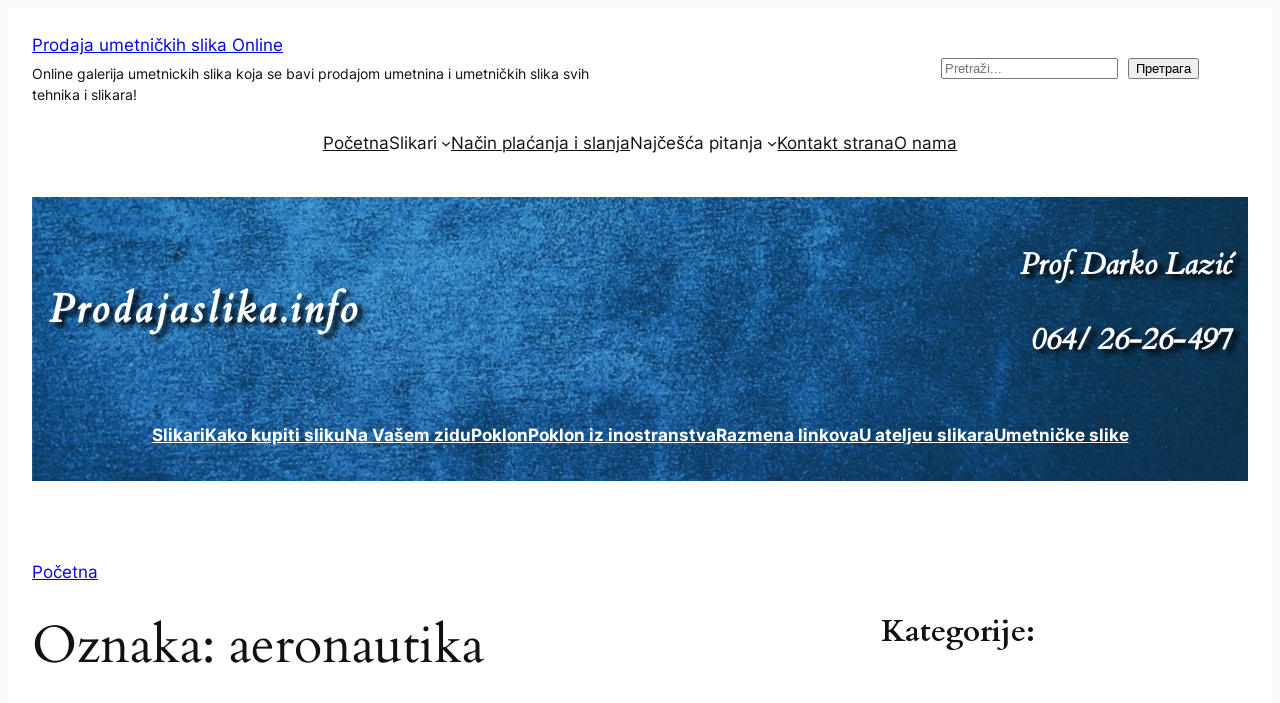

--- FILE ---
content_type: text/html; charset=UTF-8
request_url: https://prodajaslika.info/tag/aeronautika/
body_size: 27822
content:
<!DOCTYPE html>
<html dir="ltr" lang="sr-RS">
<head>
	<meta charset="UTF-8" />
	<meta name="viewport" content="width=device-width, initial-scale=1" />

		<!-- All in One SEO Pro 4.9.3 - aioseo.com -->
		<title>aeronautika | Prodaja umetničkih slika Online</title>
	<meta name="robots" content="max-image-preview:large" />
	<meta name="keywords" content="pejzaz u izmaglici,50 x 60 cm,300 evra,kiridzic bojan,ulje na platnu" />
	<link rel="canonical" href="https://prodajaslika.info/tag/aeronautika/" />
	<meta name="generator" content="All in One SEO Pro (AIOSEO) 4.9.3" />
		<script type="application/ld+json" class="aioseo-schema">
			{"@context":"https:\/\/schema.org","@graph":[{"@type":"BreadcrumbList","@id":"https:\/\/prodajaslika.info\/tag\/aeronautika\/#breadcrumblist","itemListElement":[{"@type":"ListItem","@id":"https:\/\/prodajaslika.info#listItem","position":1,"name":"Home","item":"https:\/\/prodajaslika.info","nextItem":{"@type":"ListItem","@id":"https:\/\/prodajaslika.info\/tag\/aeronautika\/#listItem","name":"aeronautika"}},{"@type":"ListItem","@id":"https:\/\/prodajaslika.info\/tag\/aeronautika\/#listItem","position":2,"name":"aeronautika","previousItem":{"@type":"ListItem","@id":"https:\/\/prodajaslika.info#listItem","name":"Home"}}]},{"@type":"CollectionPage","@id":"https:\/\/prodajaslika.info\/tag\/aeronautika\/#collectionpage","url":"https:\/\/prodajaslika.info\/tag\/aeronautika\/","name":"aeronautika | Prodaja umetni\u010dkih slika Online","inLanguage":"sr-RS","isPartOf":{"@id":"https:\/\/prodajaslika.info\/#website"},"breadcrumb":{"@id":"https:\/\/prodajaslika.info\/tag\/aeronautika\/#breadcrumblist"}},{"@type":"Organization","@id":"https:\/\/prodajaslika.info\/#organization","name":"Prodaja slika Lazi\u0107","description":"Online galerija umetnickih slika koja se bavi prodajom umetnina i umetni\u010dkih slika svih tehnika i slikara!","url":"https:\/\/prodajaslika.info\/","telephone":"+381642626497","logo":{"@type":"ImageObject","url":"https:\/\/prodajaslika.info\/wp-content\/uploads\/2012\/02\/baner45060.jpg","@id":"https:\/\/prodajaslika.info\/tag\/aeronautika\/#organizationLogo","width":448,"height":60},"image":{"@id":"https:\/\/prodajaslika.info\/tag\/aeronautika\/#organizationLogo"},"sameAs":["https:\/\/www.facebook.com\/prodajaslikaonline","https:\/\/twitter.com\/prodajaslika","https:\/\/www.instagram.com\/prodajaslika.info","https:\/\/www.tiktok.com\/@darkolazic2"]},{"@type":"WebSite","@id":"https:\/\/prodajaslika.info\/#website","url":"https:\/\/prodajaslika.info\/","name":"Prodaja umetni\u010dkih slika Online","alternateName":"Prodaja slika Lazi\u0107","description":"Online galerija umetnickih slika koja se bavi prodajom umetnina i umetni\u010dkih slika svih tehnika i slikara!","inLanguage":"sr-RS","publisher":{"@id":"https:\/\/prodajaslika.info\/#organization"}}]}
		</script>
		<!-- All in One SEO Pro -->


<link rel="alternate" type="application/rss+xml" title="Prodaja umetničkih slika Online &raquo; dovod" href="https://prodajaslika.info/feed/" />
<link rel="alternate" type="application/rss+xml" title="Prodaja umetničkih slika Online &raquo; dovod komentara" href="https://prodajaslika.info/comments/feed/" />
<link rel="alternate" type="application/rss+xml" title="Prodaja umetničkih slika Online &raquo; dovod oznake aeronautika" href="https://prodajaslika.info/tag/aeronautika/feed/" />
		<!-- This site uses the Google Analytics by ExactMetrics plugin v8.11.1 - Using Analytics tracking - https://www.exactmetrics.com/ -->
							<script src="//www.googletagmanager.com/gtag/js?id=G-ZHBD10SGDN"  data-cfasync="false" data-wpfc-render="false" async></script>
			<script data-cfasync="false" data-wpfc-render="false">
				var em_version = '8.11.1';
				var em_track_user = true;
				var em_no_track_reason = '';
								var ExactMetricsDefaultLocations = {"page_location":"https:\/\/prodajaslika.info\/tag\/aeronautika\/"};
								if ( typeof ExactMetricsPrivacyGuardFilter === 'function' ) {
					var ExactMetricsLocations = (typeof ExactMetricsExcludeQuery === 'object') ? ExactMetricsPrivacyGuardFilter( ExactMetricsExcludeQuery ) : ExactMetricsPrivacyGuardFilter( ExactMetricsDefaultLocations );
				} else {
					var ExactMetricsLocations = (typeof ExactMetricsExcludeQuery === 'object') ? ExactMetricsExcludeQuery : ExactMetricsDefaultLocations;
				}

								var disableStrs = [
										'ga-disable-G-ZHBD10SGDN',
									];

				/* Function to detect opted out users */
				function __gtagTrackerIsOptedOut() {
					for (var index = 0; index < disableStrs.length; index++) {
						if (document.cookie.indexOf(disableStrs[index] + '=true') > -1) {
							return true;
						}
					}

					return false;
				}

				/* Disable tracking if the opt-out cookie exists. */
				if (__gtagTrackerIsOptedOut()) {
					for (var index = 0; index < disableStrs.length; index++) {
						window[disableStrs[index]] = true;
					}
				}

				/* Opt-out function */
				function __gtagTrackerOptout() {
					for (var index = 0; index < disableStrs.length; index++) {
						document.cookie = disableStrs[index] + '=true; expires=Thu, 31 Dec 2099 23:59:59 UTC; path=/';
						window[disableStrs[index]] = true;
					}
				}

				if ('undefined' === typeof gaOptout) {
					function gaOptout() {
						__gtagTrackerOptout();
					}
				}
								window.dataLayer = window.dataLayer || [];

				window.ExactMetricsDualTracker = {
					helpers: {},
					trackers: {},
				};
				if (em_track_user) {
					function __gtagDataLayer() {
						dataLayer.push(arguments);
					}

					function __gtagTracker(type, name, parameters) {
						if (!parameters) {
							parameters = {};
						}

						if (parameters.send_to) {
							__gtagDataLayer.apply(null, arguments);
							return;
						}

						if (type === 'event') {
														parameters.send_to = exactmetrics_frontend.v4_id;
							var hookName = name;
							if (typeof parameters['event_category'] !== 'undefined') {
								hookName = parameters['event_category'] + ':' + name;
							}

							if (typeof ExactMetricsDualTracker.trackers[hookName] !== 'undefined') {
								ExactMetricsDualTracker.trackers[hookName](parameters);
							} else {
								__gtagDataLayer('event', name, parameters);
							}
							
						} else {
							__gtagDataLayer.apply(null, arguments);
						}
					}

					__gtagTracker('js', new Date());
					__gtagTracker('set', {
						'developer_id.dNDMyYj': true,
											});
					if ( ExactMetricsLocations.page_location ) {
						__gtagTracker('set', ExactMetricsLocations);
					}
										__gtagTracker('config', 'G-ZHBD10SGDN', {"forceSSL":"true","link_attribution":"true"} );
										window.gtag = __gtagTracker;										(function () {
						/* https://developers.google.com/analytics/devguides/collection/analyticsjs/ */
						/* ga and __gaTracker compatibility shim. */
						var noopfn = function () {
							return null;
						};
						var newtracker = function () {
							return new Tracker();
						};
						var Tracker = function () {
							return null;
						};
						var p = Tracker.prototype;
						p.get = noopfn;
						p.set = noopfn;
						p.send = function () {
							var args = Array.prototype.slice.call(arguments);
							args.unshift('send');
							__gaTracker.apply(null, args);
						};
						var __gaTracker = function () {
							var len = arguments.length;
							if (len === 0) {
								return;
							}
							var f = arguments[len - 1];
							if (typeof f !== 'object' || f === null || typeof f.hitCallback !== 'function') {
								if ('send' === arguments[0]) {
									var hitConverted, hitObject = false, action;
									if ('event' === arguments[1]) {
										if ('undefined' !== typeof arguments[3]) {
											hitObject = {
												'eventAction': arguments[3],
												'eventCategory': arguments[2],
												'eventLabel': arguments[4],
												'value': arguments[5] ? arguments[5] : 1,
											}
										}
									}
									if ('pageview' === arguments[1]) {
										if ('undefined' !== typeof arguments[2]) {
											hitObject = {
												'eventAction': 'page_view',
												'page_path': arguments[2],
											}
										}
									}
									if (typeof arguments[2] === 'object') {
										hitObject = arguments[2];
									}
									if (typeof arguments[5] === 'object') {
										Object.assign(hitObject, arguments[5]);
									}
									if ('undefined' !== typeof arguments[1].hitType) {
										hitObject = arguments[1];
										if ('pageview' === hitObject.hitType) {
											hitObject.eventAction = 'page_view';
										}
									}
									if (hitObject) {
										action = 'timing' === arguments[1].hitType ? 'timing_complete' : hitObject.eventAction;
										hitConverted = mapArgs(hitObject);
										__gtagTracker('event', action, hitConverted);
									}
								}
								return;
							}

							function mapArgs(args) {
								var arg, hit = {};
								var gaMap = {
									'eventCategory': 'event_category',
									'eventAction': 'event_action',
									'eventLabel': 'event_label',
									'eventValue': 'event_value',
									'nonInteraction': 'non_interaction',
									'timingCategory': 'event_category',
									'timingVar': 'name',
									'timingValue': 'value',
									'timingLabel': 'event_label',
									'page': 'page_path',
									'location': 'page_location',
									'title': 'page_title',
									'referrer' : 'page_referrer',
								};
								for (arg in args) {
																		if (!(!args.hasOwnProperty(arg) || !gaMap.hasOwnProperty(arg))) {
										hit[gaMap[arg]] = args[arg];
									} else {
										hit[arg] = args[arg];
									}
								}
								return hit;
							}

							try {
								f.hitCallback();
							} catch (ex) {
							}
						};
						__gaTracker.create = newtracker;
						__gaTracker.getByName = newtracker;
						__gaTracker.getAll = function () {
							return [];
						};
						__gaTracker.remove = noopfn;
						__gaTracker.loaded = true;
						window['__gaTracker'] = __gaTracker;
					})();
									} else {
										console.log("");
					(function () {
						function __gtagTracker() {
							return null;
						}

						window['__gtagTracker'] = __gtagTracker;
						window['gtag'] = __gtagTracker;
					})();
									}
			</script>
							<!-- / Google Analytics by ExactMetrics -->
				<!-- This site uses the Google Analytics by MonsterInsights plugin v9.11.1 - Using Analytics tracking - https://www.monsterinsights.com/ -->
							<script src="//www.googletagmanager.com/gtag/js?id=G-ZHBD10SGDN"  data-cfasync="false" data-wpfc-render="false" async></script>
			<script data-cfasync="false" data-wpfc-render="false">
				var mi_version = '9.11.1';
				var mi_track_user = true;
				var mi_no_track_reason = '';
								var MonsterInsightsDefaultLocations = {"page_location":"https:\/\/prodajaslika.info\/tag\/aeronautika\/"};
								if ( typeof MonsterInsightsPrivacyGuardFilter === 'function' ) {
					var MonsterInsightsLocations = (typeof MonsterInsightsExcludeQuery === 'object') ? MonsterInsightsPrivacyGuardFilter( MonsterInsightsExcludeQuery ) : MonsterInsightsPrivacyGuardFilter( MonsterInsightsDefaultLocations );
				} else {
					var MonsterInsightsLocations = (typeof MonsterInsightsExcludeQuery === 'object') ? MonsterInsightsExcludeQuery : MonsterInsightsDefaultLocations;
				}

								var disableStrs = [
										'ga-disable-G-ZHBD10SGDN',
									];

				/* Function to detect opted out users */
				function __gtagTrackerIsOptedOut() {
					for (var index = 0; index < disableStrs.length; index++) {
						if (document.cookie.indexOf(disableStrs[index] + '=true') > -1) {
							return true;
						}
					}

					return false;
				}

				/* Disable tracking if the opt-out cookie exists. */
				if (__gtagTrackerIsOptedOut()) {
					for (var index = 0; index < disableStrs.length; index++) {
						window[disableStrs[index]] = true;
					}
				}

				/* Opt-out function */
				function __gtagTrackerOptout() {
					for (var index = 0; index < disableStrs.length; index++) {
						document.cookie = disableStrs[index] + '=true; expires=Thu, 31 Dec 2099 23:59:59 UTC; path=/';
						window[disableStrs[index]] = true;
					}
				}

				if ('undefined' === typeof gaOptout) {
					function gaOptout() {
						__gtagTrackerOptout();
					}
				}
								window.dataLayer = window.dataLayer || [];

				window.MonsterInsightsDualTracker = {
					helpers: {},
					trackers: {},
				};
				if (mi_track_user) {
					function __gtagDataLayer() {
						dataLayer.push(arguments);
					}

					function __gtagTracker(type, name, parameters) {
						if (!parameters) {
							parameters = {};
						}

						if (parameters.send_to) {
							__gtagDataLayer.apply(null, arguments);
							return;
						}

						if (type === 'event') {
														parameters.send_to = monsterinsights_frontend.v4_id;
							var hookName = name;
							if (typeof parameters['event_category'] !== 'undefined') {
								hookName = parameters['event_category'] + ':' + name;
							}

							if (typeof MonsterInsightsDualTracker.trackers[hookName] !== 'undefined') {
								MonsterInsightsDualTracker.trackers[hookName](parameters);
							} else {
								__gtagDataLayer('event', name, parameters);
							}
							
						} else {
							__gtagDataLayer.apply(null, arguments);
						}
					}

					__gtagTracker('js', new Date());
					__gtagTracker('set', {
						'developer_id.dZGIzZG': true,
											});
					if ( MonsterInsightsLocations.page_location ) {
						__gtagTracker('set', MonsterInsightsLocations);
					}
										__gtagTracker('config', 'G-ZHBD10SGDN', {"forceSSL":"true","link_attribution":"true"} );
										window.gtag = __gtagTracker;										(function () {
						/* https://developers.google.com/analytics/devguides/collection/analyticsjs/ */
						/* ga and __gaTracker compatibility shim. */
						var noopfn = function () {
							return null;
						};
						var newtracker = function () {
							return new Tracker();
						};
						var Tracker = function () {
							return null;
						};
						var p = Tracker.prototype;
						p.get = noopfn;
						p.set = noopfn;
						p.send = function () {
							var args = Array.prototype.slice.call(arguments);
							args.unshift('send');
							__gaTracker.apply(null, args);
						};
						var __gaTracker = function () {
							var len = arguments.length;
							if (len === 0) {
								return;
							}
							var f = arguments[len - 1];
							if (typeof f !== 'object' || f === null || typeof f.hitCallback !== 'function') {
								if ('send' === arguments[0]) {
									var hitConverted, hitObject = false, action;
									if ('event' === arguments[1]) {
										if ('undefined' !== typeof arguments[3]) {
											hitObject = {
												'eventAction': arguments[3],
												'eventCategory': arguments[2],
												'eventLabel': arguments[4],
												'value': arguments[5] ? arguments[5] : 1,
											}
										}
									}
									if ('pageview' === arguments[1]) {
										if ('undefined' !== typeof arguments[2]) {
											hitObject = {
												'eventAction': 'page_view',
												'page_path': arguments[2],
											}
										}
									}
									if (typeof arguments[2] === 'object') {
										hitObject = arguments[2];
									}
									if (typeof arguments[5] === 'object') {
										Object.assign(hitObject, arguments[5]);
									}
									if ('undefined' !== typeof arguments[1].hitType) {
										hitObject = arguments[1];
										if ('pageview' === hitObject.hitType) {
											hitObject.eventAction = 'page_view';
										}
									}
									if (hitObject) {
										action = 'timing' === arguments[1].hitType ? 'timing_complete' : hitObject.eventAction;
										hitConverted = mapArgs(hitObject);
										__gtagTracker('event', action, hitConverted);
									}
								}
								return;
							}

							function mapArgs(args) {
								var arg, hit = {};
								var gaMap = {
									'eventCategory': 'event_category',
									'eventAction': 'event_action',
									'eventLabel': 'event_label',
									'eventValue': 'event_value',
									'nonInteraction': 'non_interaction',
									'timingCategory': 'event_category',
									'timingVar': 'name',
									'timingValue': 'value',
									'timingLabel': 'event_label',
									'page': 'page_path',
									'location': 'page_location',
									'title': 'page_title',
									'referrer' : 'page_referrer',
								};
								for (arg in args) {
																		if (!(!args.hasOwnProperty(arg) || !gaMap.hasOwnProperty(arg))) {
										hit[gaMap[arg]] = args[arg];
									} else {
										hit[arg] = args[arg];
									}
								}
								return hit;
							}

							try {
								f.hitCallback();
							} catch (ex) {
							}
						};
						__gaTracker.create = newtracker;
						__gaTracker.getByName = newtracker;
						__gaTracker.getAll = function () {
							return [];
						};
						__gaTracker.remove = noopfn;
						__gaTracker.loaded = true;
						window['__gaTracker'] = __gaTracker;
					})();
									} else {
										console.log("");
					(function () {
						function __gtagTracker() {
							return null;
						}

						window['__gtagTracker'] = __gtagTracker;
						window['gtag'] = __gtagTracker;
					})();
									}
			</script>
							<!-- / Google Analytics by MonsterInsights -->
		<style id='wp-img-auto-sizes-contain-inline-css'>
img:is([sizes=auto i],[sizes^="auto," i]){contain-intrinsic-size:3000px 1500px}
/*# sourceURL=wp-img-auto-sizes-contain-inline-css */
</style>
<style id='wp-block-site-title-inline-css'>
.wp-block-site-title{box-sizing:border-box}.wp-block-site-title :where(a){color:inherit;font-family:inherit;font-size:inherit;font-style:inherit;font-weight:inherit;letter-spacing:inherit;line-height:inherit;text-decoration:inherit}
/*# sourceURL=https://prodajaslika.info/wp-includes/blocks/site-title/style.min.css */
</style>
<style id='wp-block-site-tagline-inline-css'>
.wp-block-site-tagline{box-sizing:border-box}
/*# sourceURL=https://prodajaslika.info/wp-includes/blocks/site-tagline/style.min.css */
</style>
<style id='wp-block-search-inline-css'>
.wp-block-search__button{margin-left:10px;word-break:normal}.wp-block-search__button.has-icon{line-height:0}.wp-block-search__button svg{height:1.25em;min-height:24px;min-width:24px;width:1.25em;fill:currentColor;vertical-align:text-bottom}:where(.wp-block-search__button){border:1px solid #ccc;padding:6px 10px}.wp-block-search__inside-wrapper{display:flex;flex:auto;flex-wrap:nowrap;max-width:100%}.wp-block-search__label{width:100%}.wp-block-search.wp-block-search__button-only .wp-block-search__button{box-sizing:border-box;display:flex;flex-shrink:0;justify-content:center;margin-left:0;max-width:100%}.wp-block-search.wp-block-search__button-only .wp-block-search__inside-wrapper{min-width:0!important;transition-property:width}.wp-block-search.wp-block-search__button-only .wp-block-search__input{flex-basis:100%;transition-duration:.3s}.wp-block-search.wp-block-search__button-only.wp-block-search__searchfield-hidden,.wp-block-search.wp-block-search__button-only.wp-block-search__searchfield-hidden .wp-block-search__inside-wrapper{overflow:hidden}.wp-block-search.wp-block-search__button-only.wp-block-search__searchfield-hidden .wp-block-search__input{border-left-width:0!important;border-right-width:0!important;flex-basis:0;flex-grow:0;margin:0;min-width:0!important;padding-left:0!important;padding-right:0!important;width:0!important}:where(.wp-block-search__input){appearance:none;border:1px solid #949494;flex-grow:1;font-family:inherit;font-size:inherit;font-style:inherit;font-weight:inherit;letter-spacing:inherit;line-height:inherit;margin-left:0;margin-right:0;min-width:3rem;padding:8px;text-decoration:unset!important;text-transform:inherit}:where(.wp-block-search__button-inside .wp-block-search__inside-wrapper){background-color:#fff;border:1px solid #949494;box-sizing:border-box;padding:4px}:where(.wp-block-search__button-inside .wp-block-search__inside-wrapper) .wp-block-search__input{border:none;border-radius:0;padding:0 4px}:where(.wp-block-search__button-inside .wp-block-search__inside-wrapper) .wp-block-search__input:focus{outline:none}:where(.wp-block-search__button-inside .wp-block-search__inside-wrapper) :where(.wp-block-search__button){padding:4px 8px}.wp-block-search.aligncenter .wp-block-search__inside-wrapper{margin:auto}.wp-block[data-align=right] .wp-block-search.wp-block-search__button-only .wp-block-search__inside-wrapper{float:right}
/*# sourceURL=https://prodajaslika.info/wp-includes/blocks/search/style.min.css */
</style>
<style id='wp-block-columns-inline-css'>
.wp-block-columns{box-sizing:border-box;display:flex;flex-wrap:wrap!important}@media (min-width:782px){.wp-block-columns{flex-wrap:nowrap!important}}.wp-block-columns{align-items:normal!important}.wp-block-columns.are-vertically-aligned-top{align-items:flex-start}.wp-block-columns.are-vertically-aligned-center{align-items:center}.wp-block-columns.are-vertically-aligned-bottom{align-items:flex-end}@media (max-width:781px){.wp-block-columns:not(.is-not-stacked-on-mobile)>.wp-block-column{flex-basis:100%!important}}@media (min-width:782px){.wp-block-columns:not(.is-not-stacked-on-mobile)>.wp-block-column{flex-basis:0;flex-grow:1}.wp-block-columns:not(.is-not-stacked-on-mobile)>.wp-block-column[style*=flex-basis]{flex-grow:0}}.wp-block-columns.is-not-stacked-on-mobile{flex-wrap:nowrap!important}.wp-block-columns.is-not-stacked-on-mobile>.wp-block-column{flex-basis:0;flex-grow:1}.wp-block-columns.is-not-stacked-on-mobile>.wp-block-column[style*=flex-basis]{flex-grow:0}:where(.wp-block-columns){margin-bottom:1.75em}:where(.wp-block-columns.has-background){padding:1.25em 2.375em}.wp-block-column{flex-grow:1;min-width:0;overflow-wrap:break-word;word-break:break-word}.wp-block-column.is-vertically-aligned-top{align-self:flex-start}.wp-block-column.is-vertically-aligned-center{align-self:center}.wp-block-column.is-vertically-aligned-bottom{align-self:flex-end}.wp-block-column.is-vertically-aligned-stretch{align-self:stretch}.wp-block-column.is-vertically-aligned-bottom,.wp-block-column.is-vertically-aligned-center,.wp-block-column.is-vertically-aligned-top{width:100%}
/*# sourceURL=https://prodajaslika.info/wp-includes/blocks/columns/style.min.css */
</style>
<style id='wp-block-navigation-link-inline-css'>
.wp-block-navigation .wp-block-navigation-item__label{overflow-wrap:break-word}.wp-block-navigation .wp-block-navigation-item__description{display:none}.link-ui-tools{outline:1px solid #f0f0f0;padding:8px}.link-ui-block-inserter{padding-top:8px}.link-ui-block-inserter__back{margin-left:8px;text-transform:uppercase}

				.is-style-arrow-link .wp-block-navigation-item__label:after {
					content: "\2197";
					padding-inline-start: 0.25rem;
					vertical-align: middle;
					text-decoration: none;
					display: inline-block;
				}
/*# sourceURL=wp-block-navigation-link-inline-css */
</style>
<style id='wp-block-navigation-inline-css'>
.wp-block-navigation{position:relative}.wp-block-navigation ul{margin-bottom:0;margin-left:0;margin-top:0;padding-left:0}.wp-block-navigation ul,.wp-block-navigation ul li{list-style:none;padding:0}.wp-block-navigation .wp-block-navigation-item{align-items:center;background-color:inherit;display:flex;position:relative}.wp-block-navigation .wp-block-navigation-item .wp-block-navigation__submenu-container:empty{display:none}.wp-block-navigation .wp-block-navigation-item__content{display:block;z-index:1}.wp-block-navigation .wp-block-navigation-item__content.wp-block-navigation-item__content{color:inherit}.wp-block-navigation.has-text-decoration-underline .wp-block-navigation-item__content,.wp-block-navigation.has-text-decoration-underline .wp-block-navigation-item__content:active,.wp-block-navigation.has-text-decoration-underline .wp-block-navigation-item__content:focus{text-decoration:underline}.wp-block-navigation.has-text-decoration-line-through .wp-block-navigation-item__content,.wp-block-navigation.has-text-decoration-line-through .wp-block-navigation-item__content:active,.wp-block-navigation.has-text-decoration-line-through .wp-block-navigation-item__content:focus{text-decoration:line-through}.wp-block-navigation :where(a),.wp-block-navigation :where(a:active),.wp-block-navigation :where(a:focus){text-decoration:none}.wp-block-navigation .wp-block-navigation__submenu-icon{align-self:center;background-color:inherit;border:none;color:currentColor;display:inline-block;font-size:inherit;height:.6em;line-height:0;margin-left:.25em;padding:0;width:.6em}.wp-block-navigation .wp-block-navigation__submenu-icon svg{display:inline-block;stroke:currentColor;height:inherit;margin-top:.075em;width:inherit}.wp-block-navigation{--navigation-layout-justification-setting:flex-start;--navigation-layout-direction:row;--navigation-layout-wrap:wrap;--navigation-layout-justify:flex-start;--navigation-layout-align:center}.wp-block-navigation.is-vertical{--navigation-layout-direction:column;--navigation-layout-justify:initial;--navigation-layout-align:flex-start}.wp-block-navigation.no-wrap{--navigation-layout-wrap:nowrap}.wp-block-navigation.items-justified-center{--navigation-layout-justification-setting:center;--navigation-layout-justify:center}.wp-block-navigation.items-justified-center.is-vertical{--navigation-layout-align:center}.wp-block-navigation.items-justified-right{--navigation-layout-justification-setting:flex-end;--navigation-layout-justify:flex-end}.wp-block-navigation.items-justified-right.is-vertical{--navigation-layout-align:flex-end}.wp-block-navigation.items-justified-space-between{--navigation-layout-justification-setting:space-between;--navigation-layout-justify:space-between}.wp-block-navigation .has-child .wp-block-navigation__submenu-container{align-items:normal;background-color:inherit;color:inherit;display:flex;flex-direction:column;opacity:0;position:absolute;z-index:2}@media not (prefers-reduced-motion){.wp-block-navigation .has-child .wp-block-navigation__submenu-container{transition:opacity .1s linear}}.wp-block-navigation .has-child .wp-block-navigation__submenu-container{height:0;overflow:hidden;visibility:hidden;width:0}.wp-block-navigation .has-child .wp-block-navigation__submenu-container>.wp-block-navigation-item>.wp-block-navigation-item__content{display:flex;flex-grow:1;padding:.5em 1em}.wp-block-navigation .has-child .wp-block-navigation__submenu-container>.wp-block-navigation-item>.wp-block-navigation-item__content .wp-block-navigation__submenu-icon{margin-left:auto;margin-right:0}.wp-block-navigation .has-child .wp-block-navigation__submenu-container .wp-block-navigation-item__content{margin:0}.wp-block-navigation .has-child .wp-block-navigation__submenu-container{left:-1px;top:100%}@media (min-width:782px){.wp-block-navigation .has-child .wp-block-navigation__submenu-container .wp-block-navigation__submenu-container{left:100%;top:-1px}.wp-block-navigation .has-child .wp-block-navigation__submenu-container .wp-block-navigation__submenu-container:before{background:#0000;content:"";display:block;height:100%;position:absolute;right:100%;width:.5em}.wp-block-navigation .has-child .wp-block-navigation__submenu-container .wp-block-navigation__submenu-icon{margin-right:.25em}.wp-block-navigation .has-child .wp-block-navigation__submenu-container .wp-block-navigation__submenu-icon svg{transform:rotate(-90deg)}}.wp-block-navigation .has-child .wp-block-navigation-submenu__toggle[aria-expanded=true]~.wp-block-navigation__submenu-container,.wp-block-navigation .has-child:not(.open-on-click):hover>.wp-block-navigation__submenu-container,.wp-block-navigation .has-child:not(.open-on-click):not(.open-on-hover-click):focus-within>.wp-block-navigation__submenu-container{height:auto;min-width:200px;opacity:1;overflow:visible;visibility:visible;width:auto}.wp-block-navigation.has-background .has-child .wp-block-navigation__submenu-container{left:0;top:100%}@media (min-width:782px){.wp-block-navigation.has-background .has-child .wp-block-navigation__submenu-container .wp-block-navigation__submenu-container{left:100%;top:0}}.wp-block-navigation-submenu{display:flex;position:relative}.wp-block-navigation-submenu .wp-block-navigation__submenu-icon svg{stroke:currentColor}button.wp-block-navigation-item__content{background-color:initial;border:none;color:currentColor;font-family:inherit;font-size:inherit;font-style:inherit;font-weight:inherit;letter-spacing:inherit;line-height:inherit;text-align:left;text-transform:inherit}.wp-block-navigation-submenu__toggle{cursor:pointer}.wp-block-navigation-submenu__toggle[aria-expanded=true]+.wp-block-navigation__submenu-icon>svg,.wp-block-navigation-submenu__toggle[aria-expanded=true]>svg{transform:rotate(180deg)}.wp-block-navigation-item.open-on-click .wp-block-navigation-submenu__toggle{padding-left:0;padding-right:.85em}.wp-block-navigation-item.open-on-click .wp-block-navigation-submenu__toggle+.wp-block-navigation__submenu-icon{margin-left:-.6em;pointer-events:none}.wp-block-navigation-item.open-on-click button.wp-block-navigation-item__content:not(.wp-block-navigation-submenu__toggle){padding:0}.wp-block-navigation .wp-block-page-list,.wp-block-navigation__container,.wp-block-navigation__responsive-close,.wp-block-navigation__responsive-container,.wp-block-navigation__responsive-container-content,.wp-block-navigation__responsive-dialog{gap:inherit}:where(.wp-block-navigation.has-background .wp-block-navigation-item a:not(.wp-element-button)),:where(.wp-block-navigation.has-background .wp-block-navigation-submenu a:not(.wp-element-button)){padding:.5em 1em}:where(.wp-block-navigation .wp-block-navigation__submenu-container .wp-block-navigation-item a:not(.wp-element-button)),:where(.wp-block-navigation .wp-block-navigation__submenu-container .wp-block-navigation-submenu a:not(.wp-element-button)),:where(.wp-block-navigation .wp-block-navigation__submenu-container .wp-block-navigation-submenu button.wp-block-navigation-item__content),:where(.wp-block-navigation .wp-block-navigation__submenu-container .wp-block-pages-list__item button.wp-block-navigation-item__content){padding:.5em 1em}.wp-block-navigation.items-justified-right .wp-block-navigation__container .has-child .wp-block-navigation__submenu-container,.wp-block-navigation.items-justified-right .wp-block-page-list>.has-child .wp-block-navigation__submenu-container,.wp-block-navigation.items-justified-space-between .wp-block-page-list>.has-child:last-child .wp-block-navigation__submenu-container,.wp-block-navigation.items-justified-space-between>.wp-block-navigation__container>.has-child:last-child .wp-block-navigation__submenu-container{left:auto;right:0}.wp-block-navigation.items-justified-right .wp-block-navigation__container .has-child .wp-block-navigation__submenu-container .wp-block-navigation__submenu-container,.wp-block-navigation.items-justified-right .wp-block-page-list>.has-child .wp-block-navigation__submenu-container .wp-block-navigation__submenu-container,.wp-block-navigation.items-justified-space-between .wp-block-page-list>.has-child:last-child .wp-block-navigation__submenu-container .wp-block-navigation__submenu-container,.wp-block-navigation.items-justified-space-between>.wp-block-navigation__container>.has-child:last-child .wp-block-navigation__submenu-container .wp-block-navigation__submenu-container{left:-1px;right:-1px}@media (min-width:782px){.wp-block-navigation.items-justified-right .wp-block-navigation__container .has-child .wp-block-navigation__submenu-container .wp-block-navigation__submenu-container,.wp-block-navigation.items-justified-right .wp-block-page-list>.has-child .wp-block-navigation__submenu-container .wp-block-navigation__submenu-container,.wp-block-navigation.items-justified-space-between .wp-block-page-list>.has-child:last-child .wp-block-navigation__submenu-container .wp-block-navigation__submenu-container,.wp-block-navigation.items-justified-space-between>.wp-block-navigation__container>.has-child:last-child .wp-block-navigation__submenu-container .wp-block-navigation__submenu-container{left:auto;right:100%}}.wp-block-navigation:not(.has-background) .wp-block-navigation__submenu-container{background-color:#fff;border:1px solid #00000026}.wp-block-navigation.has-background .wp-block-navigation__submenu-container{background-color:inherit}.wp-block-navigation:not(.has-text-color) .wp-block-navigation__submenu-container{color:#000}.wp-block-navigation__container{align-items:var(--navigation-layout-align,initial);display:flex;flex-direction:var(--navigation-layout-direction,initial);flex-wrap:var(--navigation-layout-wrap,wrap);justify-content:var(--navigation-layout-justify,initial);list-style:none;margin:0;padding-left:0}.wp-block-navigation__container .is-responsive{display:none}.wp-block-navigation__container:only-child,.wp-block-page-list:only-child{flex-grow:1}@keyframes overlay-menu__fade-in-animation{0%{opacity:0;transform:translateY(.5em)}to{opacity:1;transform:translateY(0)}}.wp-block-navigation__responsive-container{bottom:0;display:none;left:0;position:fixed;right:0;top:0}.wp-block-navigation__responsive-container :where(.wp-block-navigation-item a){color:inherit}.wp-block-navigation__responsive-container .wp-block-navigation__responsive-container-content{align-items:var(--navigation-layout-align,initial);display:flex;flex-direction:var(--navigation-layout-direction,initial);flex-wrap:var(--navigation-layout-wrap,wrap);justify-content:var(--navigation-layout-justify,initial)}.wp-block-navigation__responsive-container:not(.is-menu-open.is-menu-open){background-color:inherit!important;color:inherit!important}.wp-block-navigation__responsive-container.is-menu-open{background-color:inherit;display:flex;flex-direction:column}@media not (prefers-reduced-motion){.wp-block-navigation__responsive-container.is-menu-open{animation:overlay-menu__fade-in-animation .1s ease-out;animation-fill-mode:forwards}}.wp-block-navigation__responsive-container.is-menu-open{overflow:auto;padding:clamp(1rem,var(--wp--style--root--padding-top),20rem) clamp(1rem,var(--wp--style--root--padding-right),20rem) clamp(1rem,var(--wp--style--root--padding-bottom),20rem) clamp(1rem,var(--wp--style--root--padding-left),20rem);z-index:100000}.wp-block-navigation__responsive-container.is-menu-open .wp-block-navigation__responsive-container-content{align-items:var(--navigation-layout-justification-setting,inherit);display:flex;flex-direction:column;flex-wrap:nowrap;overflow:visible;padding-top:calc(2rem + 24px)}.wp-block-navigation__responsive-container.is-menu-open .wp-block-navigation__responsive-container-content,.wp-block-navigation__responsive-container.is-menu-open .wp-block-navigation__responsive-container-content .wp-block-navigation__container,.wp-block-navigation__responsive-container.is-menu-open .wp-block-navigation__responsive-container-content .wp-block-page-list{justify-content:flex-start}.wp-block-navigation__responsive-container.is-menu-open .wp-block-navigation__responsive-container-content .wp-block-navigation__submenu-icon{display:none}.wp-block-navigation__responsive-container.is-menu-open .wp-block-navigation__responsive-container-content .has-child .wp-block-navigation__submenu-container{border:none;height:auto;min-width:200px;opacity:1;overflow:initial;padding-left:2rem;padding-right:2rem;position:static;visibility:visible;width:auto}.wp-block-navigation__responsive-container.is-menu-open .wp-block-navigation__responsive-container-content .wp-block-navigation__container,.wp-block-navigation__responsive-container.is-menu-open .wp-block-navigation__responsive-container-content .wp-block-navigation__submenu-container{gap:inherit}.wp-block-navigation__responsive-container.is-menu-open .wp-block-navigation__responsive-container-content .wp-block-navigation__submenu-container{padding-top:var(--wp--style--block-gap,2em)}.wp-block-navigation__responsive-container.is-menu-open .wp-block-navigation__responsive-container-content .wp-block-navigation-item__content{padding:0}.wp-block-navigation__responsive-container.is-menu-open .wp-block-navigation__responsive-container-content .wp-block-navigation-item,.wp-block-navigation__responsive-container.is-menu-open .wp-block-navigation__responsive-container-content .wp-block-navigation__container,.wp-block-navigation__responsive-container.is-menu-open .wp-block-navigation__responsive-container-content .wp-block-page-list{align-items:var(--navigation-layout-justification-setting,initial);display:flex;flex-direction:column}.wp-block-navigation__responsive-container.is-menu-open .wp-block-navigation-item,.wp-block-navigation__responsive-container.is-menu-open .wp-block-navigation-item .wp-block-navigation__submenu-container,.wp-block-navigation__responsive-container.is-menu-open .wp-block-navigation__container,.wp-block-navigation__responsive-container.is-menu-open .wp-block-page-list{background:#0000!important;color:inherit!important}.wp-block-navigation__responsive-container.is-menu-open .wp-block-navigation__submenu-container.wp-block-navigation__submenu-container.wp-block-navigation__submenu-container.wp-block-navigation__submenu-container{left:auto;right:auto}@media (min-width:600px){.wp-block-navigation__responsive-container:not(.hidden-by-default):not(.is-menu-open){background-color:inherit;display:block;position:relative;width:100%;z-index:auto}.wp-block-navigation__responsive-container:not(.hidden-by-default):not(.is-menu-open) .wp-block-navigation__responsive-container-close{display:none}.wp-block-navigation__responsive-container.is-menu-open .wp-block-navigation__submenu-container.wp-block-navigation__submenu-container.wp-block-navigation__submenu-container.wp-block-navigation__submenu-container{left:0}}.wp-block-navigation:not(.has-background) .wp-block-navigation__responsive-container.is-menu-open{background-color:#fff}.wp-block-navigation:not(.has-text-color) .wp-block-navigation__responsive-container.is-menu-open{color:#000}.wp-block-navigation__toggle_button_label{font-size:1rem;font-weight:700}.wp-block-navigation__responsive-container-close,.wp-block-navigation__responsive-container-open{background:#0000;border:none;color:currentColor;cursor:pointer;margin:0;padding:0;text-transform:inherit;vertical-align:middle}.wp-block-navigation__responsive-container-close svg,.wp-block-navigation__responsive-container-open svg{fill:currentColor;display:block;height:24px;pointer-events:none;width:24px}.wp-block-navigation__responsive-container-open{display:flex}.wp-block-navigation__responsive-container-open.wp-block-navigation__responsive-container-open.wp-block-navigation__responsive-container-open{font-family:inherit;font-size:inherit;font-weight:inherit}@media (min-width:600px){.wp-block-navigation__responsive-container-open:not(.always-shown){display:none}}.wp-block-navigation__responsive-container-close{position:absolute;right:0;top:0;z-index:2}.wp-block-navigation__responsive-container-close.wp-block-navigation__responsive-container-close.wp-block-navigation__responsive-container-close{font-family:inherit;font-size:inherit;font-weight:inherit}.wp-block-navigation__responsive-close{width:100%}.has-modal-open .wp-block-navigation__responsive-close{margin-left:auto;margin-right:auto;max-width:var(--wp--style--global--wide-size,100%)}.wp-block-navigation__responsive-close:focus{outline:none}.is-menu-open .wp-block-navigation__responsive-close,.is-menu-open .wp-block-navigation__responsive-container-content,.is-menu-open .wp-block-navigation__responsive-dialog{box-sizing:border-box}.wp-block-navigation__responsive-dialog{position:relative}.has-modal-open .admin-bar .is-menu-open .wp-block-navigation__responsive-dialog{margin-top:46px}@media (min-width:782px){.has-modal-open .admin-bar .is-menu-open .wp-block-navigation__responsive-dialog{margin-top:32px}}html.has-modal-open{overflow:hidden}
/*# sourceURL=https://prodajaslika.info/wp-includes/blocks/navigation/style.min.css */
</style>
<style id='wp-block-paragraph-inline-css'>
.is-small-text{font-size:.875em}.is-regular-text{font-size:1em}.is-large-text{font-size:2.25em}.is-larger-text{font-size:3em}.has-drop-cap:not(:focus):first-letter{float:left;font-size:8.4em;font-style:normal;font-weight:100;line-height:.68;margin:.05em .1em 0 0;text-transform:uppercase}body.rtl .has-drop-cap:not(:focus):first-letter{float:none;margin-left:.1em}p.has-drop-cap.has-background{overflow:hidden}:root :where(p.has-background){padding:1.25em 2.375em}:where(p.has-text-color:not(.has-link-color)) a{color:inherit}p.has-text-align-left[style*="writing-mode:vertical-lr"],p.has-text-align-right[style*="writing-mode:vertical-rl"]{rotate:180deg}
/*# sourceURL=https://prodajaslika.info/wp-includes/blocks/paragraph/style.min.css */
</style>
<link rel='stylesheet' id='wp-block-cover-css' href='https://prodajaslika.info/wp-includes/blocks/cover/style.min.css?ver=47a456512792a7479686c2d99103e4d1' media='all' />
<style id='wp-block-group-inline-css'>
.wp-block-group{box-sizing:border-box}:where(.wp-block-group.wp-block-group-is-layout-constrained){position:relative}
/*# sourceURL=https://prodajaslika.info/wp-includes/blocks/group/style.min.css */
</style>
<style id='wp-block-query-title-inline-css'>
.wp-block-query-title{box-sizing:border-box}
/*# sourceURL=https://prodajaslika.info/wp-includes/blocks/query-title/style.min.css */
</style>
<style id='wp-block-post-featured-image-inline-css'>
.wp-block-post-featured-image{margin-left:0;margin-right:0}.wp-block-post-featured-image a{display:block;height:100%}.wp-block-post-featured-image :where(img){box-sizing:border-box;height:auto;max-width:100%;vertical-align:bottom;width:100%}.wp-block-post-featured-image.alignfull img,.wp-block-post-featured-image.alignwide img{width:100%}.wp-block-post-featured-image .wp-block-post-featured-image__overlay.has-background-dim{background-color:#000;inset:0;position:absolute}.wp-block-post-featured-image{position:relative}.wp-block-post-featured-image .wp-block-post-featured-image__overlay.has-background-gradient{background-color:initial}.wp-block-post-featured-image .wp-block-post-featured-image__overlay.has-background-dim-0{opacity:0}.wp-block-post-featured-image .wp-block-post-featured-image__overlay.has-background-dim-10{opacity:.1}.wp-block-post-featured-image .wp-block-post-featured-image__overlay.has-background-dim-20{opacity:.2}.wp-block-post-featured-image .wp-block-post-featured-image__overlay.has-background-dim-30{opacity:.3}.wp-block-post-featured-image .wp-block-post-featured-image__overlay.has-background-dim-40{opacity:.4}.wp-block-post-featured-image .wp-block-post-featured-image__overlay.has-background-dim-50{opacity:.5}.wp-block-post-featured-image .wp-block-post-featured-image__overlay.has-background-dim-60{opacity:.6}.wp-block-post-featured-image .wp-block-post-featured-image__overlay.has-background-dim-70{opacity:.7}.wp-block-post-featured-image .wp-block-post-featured-image__overlay.has-background-dim-80{opacity:.8}.wp-block-post-featured-image .wp-block-post-featured-image__overlay.has-background-dim-90{opacity:.9}.wp-block-post-featured-image .wp-block-post-featured-image__overlay.has-background-dim-100{opacity:1}.wp-block-post-featured-image:where(.alignleft,.alignright){width:100%}
/*# sourceURL=https://prodajaslika.info/wp-includes/blocks/post-featured-image/style.min.css */
</style>
<style id='wp-block-post-title-inline-css'>
.wp-block-post-title{box-sizing:border-box;word-break:break-word}.wp-block-post-title :where(a){display:inline-block;font-family:inherit;font-size:inherit;font-style:inherit;font-weight:inherit;letter-spacing:inherit;line-height:inherit;text-decoration:inherit}
/*# sourceURL=https://prodajaslika.info/wp-includes/blocks/post-title/style.min.css */
</style>
<style id='wp-block-post-date-inline-css'>
.wp-block-post-date{box-sizing:border-box}
/*# sourceURL=https://prodajaslika.info/wp-includes/blocks/post-date/style.min.css */
</style>
<style id='wp-block-post-author-name-inline-css'>
.wp-block-post-author-name{box-sizing:border-box}
/*# sourceURL=https://prodajaslika.info/wp-includes/blocks/post-author-name/style.min.css */
</style>
<style id='wp-block-post-terms-inline-css'>
.wp-block-post-terms{box-sizing:border-box}.wp-block-post-terms .wp-block-post-terms__separator{white-space:pre-wrap}

				.is-style-pill a,
				.is-style-pill span:not([class], [data-rich-text-placeholder]) {
					display: inline-block;
					background-color: var(--wp--preset--color--base-2);
					padding: 0.375rem 0.875rem;
					border-radius: var(--wp--preset--spacing--20);
				}

				.is-style-pill a:hover {
					background-color: var(--wp--preset--color--contrast-3);
				}
/*# sourceURL=wp-block-post-terms-inline-css */
</style>
<style id='wp-block-post-excerpt-inline-css'>
:where(.wp-block-post-excerpt){box-sizing:border-box;margin-bottom:var(--wp--style--block-gap);margin-top:var(--wp--style--block-gap)}.wp-block-post-excerpt__excerpt{margin-bottom:0;margin-top:0}.wp-block-post-excerpt__more-text{margin-bottom:0;margin-top:var(--wp--style--block-gap)}.wp-block-post-excerpt__more-link{display:inline-block}
/*# sourceURL=https://prodajaslika.info/wp-includes/blocks/post-excerpt/style.min.css */
</style>
<style id='wp-block-spacer-inline-css'>
.wp-block-spacer{clear:both}
/*# sourceURL=https://prodajaslika.info/wp-includes/blocks/spacer/style.min.css */
</style>
<style id='wp-block-post-template-inline-css'>
.wp-block-post-template{box-sizing:border-box;list-style:none;margin-bottom:0;margin-top:0;max-width:100%;padding:0}.wp-block-post-template.is-flex-container{display:flex;flex-direction:row;flex-wrap:wrap;gap:1.25em}.wp-block-post-template.is-flex-container>li{margin:0;width:100%}@media (min-width:600px){.wp-block-post-template.is-flex-container.is-flex-container.columns-2>li{width:calc(50% - .625em)}.wp-block-post-template.is-flex-container.is-flex-container.columns-3>li{width:calc(33.33333% - .83333em)}.wp-block-post-template.is-flex-container.is-flex-container.columns-4>li{width:calc(25% - .9375em)}.wp-block-post-template.is-flex-container.is-flex-container.columns-5>li{width:calc(20% - 1em)}.wp-block-post-template.is-flex-container.is-flex-container.columns-6>li{width:calc(16.66667% - 1.04167em)}}@media (max-width:600px){.wp-block-post-template-is-layout-grid.wp-block-post-template-is-layout-grid.wp-block-post-template-is-layout-grid.wp-block-post-template-is-layout-grid{grid-template-columns:1fr}}.wp-block-post-template-is-layout-constrained>li>.alignright,.wp-block-post-template-is-layout-flow>li>.alignright{float:right;margin-inline-end:0;margin-inline-start:2em}.wp-block-post-template-is-layout-constrained>li>.alignleft,.wp-block-post-template-is-layout-flow>li>.alignleft{float:left;margin-inline-end:2em;margin-inline-start:0}.wp-block-post-template-is-layout-constrained>li>.aligncenter,.wp-block-post-template-is-layout-flow>li>.aligncenter{margin-inline-end:auto;margin-inline-start:auto}
/*# sourceURL=https://prodajaslika.info/wp-includes/blocks/post-template/style.min.css */
</style>
<style id='wp-block-heading-inline-css'>
h1:where(.wp-block-heading).has-background,h2:where(.wp-block-heading).has-background,h3:where(.wp-block-heading).has-background,h4:where(.wp-block-heading).has-background,h5:where(.wp-block-heading).has-background,h6:where(.wp-block-heading).has-background{padding:1.25em 2.375em}h1.has-text-align-left[style*=writing-mode]:where([style*=vertical-lr]),h1.has-text-align-right[style*=writing-mode]:where([style*=vertical-rl]),h2.has-text-align-left[style*=writing-mode]:where([style*=vertical-lr]),h2.has-text-align-right[style*=writing-mode]:where([style*=vertical-rl]),h3.has-text-align-left[style*=writing-mode]:where([style*=vertical-lr]),h3.has-text-align-right[style*=writing-mode]:where([style*=vertical-rl]),h4.has-text-align-left[style*=writing-mode]:where([style*=vertical-lr]),h4.has-text-align-right[style*=writing-mode]:where([style*=vertical-rl]),h5.has-text-align-left[style*=writing-mode]:where([style*=vertical-lr]),h5.has-text-align-right[style*=writing-mode]:where([style*=vertical-rl]),h6.has-text-align-left[style*=writing-mode]:where([style*=vertical-lr]),h6.has-text-align-right[style*=writing-mode]:where([style*=vertical-rl]){rotate:180deg}

				.is-style-asterisk:before {
					content: '';
					width: 1.5rem;
					height: 3rem;
					background: var(--wp--preset--color--contrast-2, currentColor);
					clip-path: path('M11.93.684v8.039l5.633-5.633 1.216 1.23-5.66 5.66h8.04v1.737H13.2l5.701 5.701-1.23 1.23-5.742-5.742V21h-1.737v-8.094l-5.77 5.77-1.23-1.217 5.743-5.742H.842V9.98h8.162l-5.701-5.7 1.23-1.231 5.66 5.66V.684h1.737Z');
					display: block;
				}

				/* Hide the asterisk if the heading has no content, to avoid using empty headings to display the asterisk only, which is an A11Y issue */
				.is-style-asterisk:empty:before {
					content: none;
				}

				.is-style-asterisk:-moz-only-whitespace:before {
					content: none;
				}

				.is-style-asterisk.has-text-align-center:before {
					margin: 0 auto;
				}

				.is-style-asterisk.has-text-align-right:before {
					margin-left: auto;
				}

				.rtl .is-style-asterisk.has-text-align-left:before {
					margin-right: auto;
				}
/*# sourceURL=wp-block-heading-inline-css */
</style>
<style id='wp-block-separator-inline-css'>
@charset "UTF-8";.wp-block-separator{border:none;border-top:2px solid}:root :where(.wp-block-separator.is-style-dots){height:auto;line-height:1;text-align:center}:root :where(.wp-block-separator.is-style-dots):before{color:currentColor;content:"···";font-family:serif;font-size:1.5em;letter-spacing:2em;padding-left:2em}.wp-block-separator.is-style-dots{background:none!important;border:none!important}
/*# sourceURL=https://prodajaslika.info/wp-includes/blocks/separator/style.min.css */
</style>
<style id='wp-block-categories-inline-css'>
.wp-block-categories{box-sizing:border-box}.wp-block-categories.alignleft{margin-right:2em}.wp-block-categories.alignright{margin-left:2em}.wp-block-categories.wp-block-categories-dropdown.aligncenter{text-align:center}.wp-block-categories .wp-block-categories__label{display:block;width:100%}
/*# sourceURL=https://prodajaslika.info/wp-includes/blocks/categories/style.min.css */
</style>
<style id='wp-emoji-styles-inline-css'>

	img.wp-smiley, img.emoji {
		display: inline !important;
		border: none !important;
		box-shadow: none !important;
		height: 1em !important;
		width: 1em !important;
		margin: 0 0.07em !important;
		vertical-align: -0.1em !important;
		background: none !important;
		padding: 0 !important;
	}
/*# sourceURL=wp-emoji-styles-inline-css */
</style>
<style id='wp-block-library-inline-css'>
:root{--wp-block-synced-color:#7a00df;--wp-block-synced-color--rgb:122,0,223;--wp-bound-block-color:var(--wp-block-synced-color);--wp-editor-canvas-background:#ddd;--wp-admin-theme-color:#007cba;--wp-admin-theme-color--rgb:0,124,186;--wp-admin-theme-color-darker-10:#006ba1;--wp-admin-theme-color-darker-10--rgb:0,107,160.5;--wp-admin-theme-color-darker-20:#005a87;--wp-admin-theme-color-darker-20--rgb:0,90,135;--wp-admin-border-width-focus:2px}@media (min-resolution:192dpi){:root{--wp-admin-border-width-focus:1.5px}}.wp-element-button{cursor:pointer}:root .has-very-light-gray-background-color{background-color:#eee}:root .has-very-dark-gray-background-color{background-color:#313131}:root .has-very-light-gray-color{color:#eee}:root .has-very-dark-gray-color{color:#313131}:root .has-vivid-green-cyan-to-vivid-cyan-blue-gradient-background{background:linear-gradient(135deg,#00d084,#0693e3)}:root .has-purple-crush-gradient-background{background:linear-gradient(135deg,#34e2e4,#4721fb 50%,#ab1dfe)}:root .has-hazy-dawn-gradient-background{background:linear-gradient(135deg,#faaca8,#dad0ec)}:root .has-subdued-olive-gradient-background{background:linear-gradient(135deg,#fafae1,#67a671)}:root .has-atomic-cream-gradient-background{background:linear-gradient(135deg,#fdd79a,#004a59)}:root .has-nightshade-gradient-background{background:linear-gradient(135deg,#330968,#31cdcf)}:root .has-midnight-gradient-background{background:linear-gradient(135deg,#020381,#2874fc)}:root{--wp--preset--font-size--normal:16px;--wp--preset--font-size--huge:42px}.has-regular-font-size{font-size:1em}.has-larger-font-size{font-size:2.625em}.has-normal-font-size{font-size:var(--wp--preset--font-size--normal)}.has-huge-font-size{font-size:var(--wp--preset--font-size--huge)}.has-text-align-center{text-align:center}.has-text-align-left{text-align:left}.has-text-align-right{text-align:right}.has-fit-text{white-space:nowrap!important}#end-resizable-editor-section{display:none}.aligncenter{clear:both}.items-justified-left{justify-content:flex-start}.items-justified-center{justify-content:center}.items-justified-right{justify-content:flex-end}.items-justified-space-between{justify-content:space-between}.screen-reader-text{border:0;clip-path:inset(50%);height:1px;margin:-1px;overflow:hidden;padding:0;position:absolute;width:1px;word-wrap:normal!important}.screen-reader-text:focus{background-color:#ddd;clip-path:none;color:#444;display:block;font-size:1em;height:auto;left:5px;line-height:normal;padding:15px 23px 14px;text-decoration:none;top:5px;width:auto;z-index:100000}html :where(.has-border-color){border-style:solid}html :where([style*=border-top-color]){border-top-style:solid}html :where([style*=border-right-color]){border-right-style:solid}html :where([style*=border-bottom-color]){border-bottom-style:solid}html :where([style*=border-left-color]){border-left-style:solid}html :where([style*=border-width]){border-style:solid}html :where([style*=border-top-width]){border-top-style:solid}html :where([style*=border-right-width]){border-right-style:solid}html :where([style*=border-bottom-width]){border-bottom-style:solid}html :where([style*=border-left-width]){border-left-style:solid}html :where(img[class*=wp-image-]){height:auto;max-width:100%}:where(figure){margin:0 0 1em}html :where(.is-position-sticky){--wp-admin--admin-bar--position-offset:var(--wp-admin--admin-bar--height,0px)}@media screen and (max-width:600px){html :where(.is-position-sticky){--wp-admin--admin-bar--position-offset:0px}}
/*# sourceURL=/wp-includes/css/dist/block-library/common.min.css */
</style>
<style id='global-styles-inline-css'>
:root{--wp--preset--aspect-ratio--square: 1;--wp--preset--aspect-ratio--4-3: 4/3;--wp--preset--aspect-ratio--3-4: 3/4;--wp--preset--aspect-ratio--3-2: 3/2;--wp--preset--aspect-ratio--2-3: 2/3;--wp--preset--aspect-ratio--16-9: 16/9;--wp--preset--aspect-ratio--9-16: 9/16;--wp--preset--color--black: #000000;--wp--preset--color--cyan-bluish-gray: #abb8c3;--wp--preset--color--white: #ffffff;--wp--preset--color--pale-pink: #f78da7;--wp--preset--color--vivid-red: #cf2e2e;--wp--preset--color--luminous-vivid-orange: #ff6900;--wp--preset--color--luminous-vivid-amber: #fcb900;--wp--preset--color--light-green-cyan: #7bdcb5;--wp--preset--color--vivid-green-cyan: #00d084;--wp--preset--color--pale-cyan-blue: #8ed1fc;--wp--preset--color--vivid-cyan-blue: #0693e3;--wp--preset--color--vivid-purple: #9b51e0;--wp--preset--color--base: #f9f9f9;--wp--preset--color--base-2: #ffffff;--wp--preset--color--contrast: #111111;--wp--preset--color--contrast-2: #636363;--wp--preset--color--contrast-3: #A4A4A4;--wp--preset--color--accent: #cfcabe;--wp--preset--color--accent-2: #c2a990;--wp--preset--color--accent-3: #d8613c;--wp--preset--color--accent-4: #b1c5a4;--wp--preset--color--accent-5: #b5bdbc;--wp--preset--gradient--vivid-cyan-blue-to-vivid-purple: linear-gradient(135deg,rgb(6,147,227) 0%,rgb(155,81,224) 100%);--wp--preset--gradient--light-green-cyan-to-vivid-green-cyan: linear-gradient(135deg,rgb(122,220,180) 0%,rgb(0,208,130) 100%);--wp--preset--gradient--luminous-vivid-amber-to-luminous-vivid-orange: linear-gradient(135deg,rgb(252,185,0) 0%,rgb(255,105,0) 100%);--wp--preset--gradient--luminous-vivid-orange-to-vivid-red: linear-gradient(135deg,rgb(255,105,0) 0%,rgb(207,46,46) 100%);--wp--preset--gradient--very-light-gray-to-cyan-bluish-gray: linear-gradient(135deg,rgb(238,238,238) 0%,rgb(169,184,195) 100%);--wp--preset--gradient--cool-to-warm-spectrum: linear-gradient(135deg,rgb(74,234,220) 0%,rgb(151,120,209) 20%,rgb(207,42,186) 40%,rgb(238,44,130) 60%,rgb(251,105,98) 80%,rgb(254,248,76) 100%);--wp--preset--gradient--blush-light-purple: linear-gradient(135deg,rgb(255,206,236) 0%,rgb(152,150,240) 100%);--wp--preset--gradient--blush-bordeaux: linear-gradient(135deg,rgb(254,205,165) 0%,rgb(254,45,45) 50%,rgb(107,0,62) 100%);--wp--preset--gradient--luminous-dusk: linear-gradient(135deg,rgb(255,203,112) 0%,rgb(199,81,192) 50%,rgb(65,88,208) 100%);--wp--preset--gradient--pale-ocean: linear-gradient(135deg,rgb(255,245,203) 0%,rgb(182,227,212) 50%,rgb(51,167,181) 100%);--wp--preset--gradient--electric-grass: linear-gradient(135deg,rgb(202,248,128) 0%,rgb(113,206,126) 100%);--wp--preset--gradient--midnight: linear-gradient(135deg,rgb(2,3,129) 0%,rgb(40,116,252) 100%);--wp--preset--gradient--gradient-1: linear-gradient(to bottom, #cfcabe 0%, #F9F9F9 100%);--wp--preset--gradient--gradient-2: linear-gradient(to bottom, #C2A990 0%, #F9F9F9 100%);--wp--preset--gradient--gradient-3: linear-gradient(to bottom, #D8613C 0%, #F9F9F9 100%);--wp--preset--gradient--gradient-4: linear-gradient(to bottom, #B1C5A4 0%, #F9F9F9 100%);--wp--preset--gradient--gradient-5: linear-gradient(to bottom, #B5BDBC 0%, #F9F9F9 100%);--wp--preset--gradient--gradient-6: linear-gradient(to bottom, #A4A4A4 0%, #F9F9F9 100%);--wp--preset--gradient--gradient-7: linear-gradient(to bottom, #cfcabe 50%, #F9F9F9 50%);--wp--preset--gradient--gradient-8: linear-gradient(to bottom, #C2A990 50%, #F9F9F9 50%);--wp--preset--gradient--gradient-9: linear-gradient(to bottom, #D8613C 50%, #F9F9F9 50%);--wp--preset--gradient--gradient-10: linear-gradient(to bottom, #B1C5A4 50%, #F9F9F9 50%);--wp--preset--gradient--gradient-11: linear-gradient(to bottom, #B5BDBC 50%, #F9F9F9 50%);--wp--preset--gradient--gradient-12: linear-gradient(to bottom, #A4A4A4 50%, #F9F9F9 50%);--wp--preset--font-size--small: 0.9rem;--wp--preset--font-size--medium: 1.05rem;--wp--preset--font-size--large: clamp(1.39rem, 1.39rem + ((1vw - 0.2rem) * 0.767), 1.85rem);--wp--preset--font-size--x-large: clamp(1.85rem, 1.85rem + ((1vw - 0.2rem) * 1.083), 2.5rem);--wp--preset--font-size--xx-large: clamp(2.5rem, 2.5rem + ((1vw - 0.2rem) * 1.283), 3.27rem);--wp--preset--font-family--body: "Inter", sans-serif;--wp--preset--font-family--heading: Cardo;--wp--preset--font-family--system-sans-serif: -apple-system, BlinkMacSystemFont, avenir next, avenir, segoe ui, helvetica neue, helvetica, Cantarell, Ubuntu, roboto, noto, arial, sans-serif;--wp--preset--font-family--system-serif: Iowan Old Style, Apple Garamond, Baskerville, Times New Roman, Droid Serif, Times, Source Serif Pro, serif, Apple Color Emoji, Segoe UI Emoji, Segoe UI Symbol;--wp--preset--spacing--20: min(1.5rem, 2vw);--wp--preset--spacing--30: min(2.5rem, 3vw);--wp--preset--spacing--40: min(4rem, 5vw);--wp--preset--spacing--50: min(6.5rem, 8vw);--wp--preset--spacing--60: min(10.5rem, 13vw);--wp--preset--spacing--70: 3.38rem;--wp--preset--spacing--80: 5.06rem;--wp--preset--spacing--10: 1rem;--wp--preset--shadow--natural: 6px 6px 9px rgba(0, 0, 0, 0.2);--wp--preset--shadow--deep: 12px 12px 50px rgba(0, 0, 0, 0.4);--wp--preset--shadow--sharp: 6px 6px 0px rgba(0, 0, 0, 0.2);--wp--preset--shadow--outlined: 6px 6px 0px -3px rgb(255, 255, 255), 6px 6px rgb(0, 0, 0);--wp--preset--shadow--crisp: 6px 6px 0px rgb(0, 0, 0);}:root { --wp--style--global--content-size: 620px;--wp--style--global--wide-size: 1280px; }:where(body) { margin: 0; }.wp-site-blocks { padding-top: var(--wp--style--root--padding-top); padding-bottom: var(--wp--style--root--padding-bottom); }.has-global-padding { padding-right: var(--wp--style--root--padding-right); padding-left: var(--wp--style--root--padding-left); }.has-global-padding > .alignfull { margin-right: calc(var(--wp--style--root--padding-right) * -1); margin-left: calc(var(--wp--style--root--padding-left) * -1); }.has-global-padding :where(:not(.alignfull.is-layout-flow) > .has-global-padding:not(.wp-block-block, .alignfull)) { padding-right: 0; padding-left: 0; }.has-global-padding :where(:not(.alignfull.is-layout-flow) > .has-global-padding:not(.wp-block-block, .alignfull)) > .alignfull { margin-left: 0; margin-right: 0; }.wp-site-blocks > .alignleft { float: left; margin-right: 2em; }.wp-site-blocks > .alignright { float: right; margin-left: 2em; }.wp-site-blocks > .aligncenter { justify-content: center; margin-left: auto; margin-right: auto; }:where(.wp-site-blocks) > * { margin-block-start: 1.2rem; margin-block-end: 0; }:where(.wp-site-blocks) > :first-child { margin-block-start: 0; }:where(.wp-site-blocks) > :last-child { margin-block-end: 0; }:root { --wp--style--block-gap: 1.2rem; }:root :where(.is-layout-flow) > :first-child{margin-block-start: 0;}:root :where(.is-layout-flow) > :last-child{margin-block-end: 0;}:root :where(.is-layout-flow) > *{margin-block-start: 1.2rem;margin-block-end: 0;}:root :where(.is-layout-constrained) > :first-child{margin-block-start: 0;}:root :where(.is-layout-constrained) > :last-child{margin-block-end: 0;}:root :where(.is-layout-constrained) > *{margin-block-start: 1.2rem;margin-block-end: 0;}:root :where(.is-layout-flex){gap: 1.2rem;}:root :where(.is-layout-grid){gap: 1.2rem;}.is-layout-flow > .alignleft{float: left;margin-inline-start: 0;margin-inline-end: 2em;}.is-layout-flow > .alignright{float: right;margin-inline-start: 2em;margin-inline-end: 0;}.is-layout-flow > .aligncenter{margin-left: auto !important;margin-right: auto !important;}.is-layout-constrained > .alignleft{float: left;margin-inline-start: 0;margin-inline-end: 2em;}.is-layout-constrained > .alignright{float: right;margin-inline-start: 2em;margin-inline-end: 0;}.is-layout-constrained > .aligncenter{margin-left: auto !important;margin-right: auto !important;}.is-layout-constrained > :where(:not(.alignleft):not(.alignright):not(.alignfull)){max-width: var(--wp--style--global--content-size);margin-left: auto !important;margin-right: auto !important;}.is-layout-constrained > .alignwide{max-width: var(--wp--style--global--wide-size);}body .is-layout-flex{display: flex;}.is-layout-flex{flex-wrap: wrap;align-items: center;}.is-layout-flex > :is(*, div){margin: 0;}body .is-layout-grid{display: grid;}.is-layout-grid > :is(*, div){margin: 0;}body{background-color: var(--wp--preset--color--base);color: var(--wp--preset--color--contrast);font-family: var(--wp--preset--font-family--body);font-size: var(--wp--preset--font-size--medium);font-style: normal;font-weight: 400;line-height: 1.55;--wp--style--root--padding-top: 0px;--wp--style--root--padding-right: var(--wp--preset--spacing--50);--wp--style--root--padding-bottom: 0px;--wp--style--root--padding-left: var(--wp--preset--spacing--50);}a:where(:not(.wp-element-button)){color: var(--wp--preset--color--contrast);text-decoration: underline;}:root :where(a:where(:not(.wp-element-button)):hover){text-decoration: none;}h1, h2, h3, h4, h5, h6{color: var(--wp--preset--color--contrast);font-family: var(--wp--preset--font-family--heading);font-weight: 400;line-height: 1.2;}h1{font-size: var(--wp--preset--font-size--xx-large);line-height: 1.15;}h2{font-size: var(--wp--preset--font-size--x-large);}h3{font-size: var(--wp--preset--font-size--large);}h4{font-size: clamp(1.1rem, 1.1rem + ((1vw - 0.2rem) * 0.767), 1.5rem);}h5{font-size: var(--wp--preset--font-size--medium);}h6{font-size: var(--wp--preset--font-size--small);}:root :where(.wp-element-button, .wp-block-button__link){background-color: var(--wp--preset--color--contrast);border-radius: .33rem;border-color: var(--wp--preset--color--contrast);border-width: 0;color: var(--wp--preset--color--base);font-family: inherit;font-size: var(--wp--preset--font-size--small);font-style: normal;font-weight: 500;letter-spacing: inherit;line-height: inherit;padding-top: 0.6rem;padding-right: 1rem;padding-bottom: 0.6rem;padding-left: 1rem;text-decoration: none;text-transform: inherit;}:root :where(.wp-element-button:hover, .wp-block-button__link:hover){background-color: var(--wp--preset--color--contrast-2);border-color: var(--wp--preset--color--contrast-2);color: var(--wp--preset--color--base);}:root :where(.wp-element-button:focus, .wp-block-button__link:focus){background-color: var(--wp--preset--color--contrast-2);border-color: var(--wp--preset--color--contrast-2);color: var(--wp--preset--color--base);outline-color: var(--wp--preset--color--contrast);outline-offset: 2px;}:root :where(.wp-element-button:active, .wp-block-button__link:active){background-color: var(--wp--preset--color--contrast);color: var(--wp--preset--color--base);}:root :where(.wp-element-caption, .wp-block-audio figcaption, .wp-block-embed figcaption, .wp-block-gallery figcaption, .wp-block-image figcaption, .wp-block-table figcaption, .wp-block-video figcaption){color: var(--wp--preset--color--contrast-2);font-family: var(--wp--preset--font-family--body);font-size: 0.8rem;}.has-black-color{color: var(--wp--preset--color--black) !important;}.has-cyan-bluish-gray-color{color: var(--wp--preset--color--cyan-bluish-gray) !important;}.has-white-color{color: var(--wp--preset--color--white) !important;}.has-pale-pink-color{color: var(--wp--preset--color--pale-pink) !important;}.has-vivid-red-color{color: var(--wp--preset--color--vivid-red) !important;}.has-luminous-vivid-orange-color{color: var(--wp--preset--color--luminous-vivid-orange) !important;}.has-luminous-vivid-amber-color{color: var(--wp--preset--color--luminous-vivid-amber) !important;}.has-light-green-cyan-color{color: var(--wp--preset--color--light-green-cyan) !important;}.has-vivid-green-cyan-color{color: var(--wp--preset--color--vivid-green-cyan) !important;}.has-pale-cyan-blue-color{color: var(--wp--preset--color--pale-cyan-blue) !important;}.has-vivid-cyan-blue-color{color: var(--wp--preset--color--vivid-cyan-blue) !important;}.has-vivid-purple-color{color: var(--wp--preset--color--vivid-purple) !important;}.has-base-color{color: var(--wp--preset--color--base) !important;}.has-base-2-color{color: var(--wp--preset--color--base-2) !important;}.has-contrast-color{color: var(--wp--preset--color--contrast) !important;}.has-contrast-2-color{color: var(--wp--preset--color--contrast-2) !important;}.has-contrast-3-color{color: var(--wp--preset--color--contrast-3) !important;}.has-accent-color{color: var(--wp--preset--color--accent) !important;}.has-accent-2-color{color: var(--wp--preset--color--accent-2) !important;}.has-accent-3-color{color: var(--wp--preset--color--accent-3) !important;}.has-accent-4-color{color: var(--wp--preset--color--accent-4) !important;}.has-accent-5-color{color: var(--wp--preset--color--accent-5) !important;}.has-black-background-color{background-color: var(--wp--preset--color--black) !important;}.has-cyan-bluish-gray-background-color{background-color: var(--wp--preset--color--cyan-bluish-gray) !important;}.has-white-background-color{background-color: var(--wp--preset--color--white) !important;}.has-pale-pink-background-color{background-color: var(--wp--preset--color--pale-pink) !important;}.has-vivid-red-background-color{background-color: var(--wp--preset--color--vivid-red) !important;}.has-luminous-vivid-orange-background-color{background-color: var(--wp--preset--color--luminous-vivid-orange) !important;}.has-luminous-vivid-amber-background-color{background-color: var(--wp--preset--color--luminous-vivid-amber) !important;}.has-light-green-cyan-background-color{background-color: var(--wp--preset--color--light-green-cyan) !important;}.has-vivid-green-cyan-background-color{background-color: var(--wp--preset--color--vivid-green-cyan) !important;}.has-pale-cyan-blue-background-color{background-color: var(--wp--preset--color--pale-cyan-blue) !important;}.has-vivid-cyan-blue-background-color{background-color: var(--wp--preset--color--vivid-cyan-blue) !important;}.has-vivid-purple-background-color{background-color: var(--wp--preset--color--vivid-purple) !important;}.has-base-background-color{background-color: var(--wp--preset--color--base) !important;}.has-base-2-background-color{background-color: var(--wp--preset--color--base-2) !important;}.has-contrast-background-color{background-color: var(--wp--preset--color--contrast) !important;}.has-contrast-2-background-color{background-color: var(--wp--preset--color--contrast-2) !important;}.has-contrast-3-background-color{background-color: var(--wp--preset--color--contrast-3) !important;}.has-accent-background-color{background-color: var(--wp--preset--color--accent) !important;}.has-accent-2-background-color{background-color: var(--wp--preset--color--accent-2) !important;}.has-accent-3-background-color{background-color: var(--wp--preset--color--accent-3) !important;}.has-accent-4-background-color{background-color: var(--wp--preset--color--accent-4) !important;}.has-accent-5-background-color{background-color: var(--wp--preset--color--accent-5) !important;}.has-black-border-color{border-color: var(--wp--preset--color--black) !important;}.has-cyan-bluish-gray-border-color{border-color: var(--wp--preset--color--cyan-bluish-gray) !important;}.has-white-border-color{border-color: var(--wp--preset--color--white) !important;}.has-pale-pink-border-color{border-color: var(--wp--preset--color--pale-pink) !important;}.has-vivid-red-border-color{border-color: var(--wp--preset--color--vivid-red) !important;}.has-luminous-vivid-orange-border-color{border-color: var(--wp--preset--color--luminous-vivid-orange) !important;}.has-luminous-vivid-amber-border-color{border-color: var(--wp--preset--color--luminous-vivid-amber) !important;}.has-light-green-cyan-border-color{border-color: var(--wp--preset--color--light-green-cyan) !important;}.has-vivid-green-cyan-border-color{border-color: var(--wp--preset--color--vivid-green-cyan) !important;}.has-pale-cyan-blue-border-color{border-color: var(--wp--preset--color--pale-cyan-blue) !important;}.has-vivid-cyan-blue-border-color{border-color: var(--wp--preset--color--vivid-cyan-blue) !important;}.has-vivid-purple-border-color{border-color: var(--wp--preset--color--vivid-purple) !important;}.has-base-border-color{border-color: var(--wp--preset--color--base) !important;}.has-base-2-border-color{border-color: var(--wp--preset--color--base-2) !important;}.has-contrast-border-color{border-color: var(--wp--preset--color--contrast) !important;}.has-contrast-2-border-color{border-color: var(--wp--preset--color--contrast-2) !important;}.has-contrast-3-border-color{border-color: var(--wp--preset--color--contrast-3) !important;}.has-accent-border-color{border-color: var(--wp--preset--color--accent) !important;}.has-accent-2-border-color{border-color: var(--wp--preset--color--accent-2) !important;}.has-accent-3-border-color{border-color: var(--wp--preset--color--accent-3) !important;}.has-accent-4-border-color{border-color: var(--wp--preset--color--accent-4) !important;}.has-accent-5-border-color{border-color: var(--wp--preset--color--accent-5) !important;}.has-vivid-cyan-blue-to-vivid-purple-gradient-background{background: var(--wp--preset--gradient--vivid-cyan-blue-to-vivid-purple) !important;}.has-light-green-cyan-to-vivid-green-cyan-gradient-background{background: var(--wp--preset--gradient--light-green-cyan-to-vivid-green-cyan) !important;}.has-luminous-vivid-amber-to-luminous-vivid-orange-gradient-background{background: var(--wp--preset--gradient--luminous-vivid-amber-to-luminous-vivid-orange) !important;}.has-luminous-vivid-orange-to-vivid-red-gradient-background{background: var(--wp--preset--gradient--luminous-vivid-orange-to-vivid-red) !important;}.has-very-light-gray-to-cyan-bluish-gray-gradient-background{background: var(--wp--preset--gradient--very-light-gray-to-cyan-bluish-gray) !important;}.has-cool-to-warm-spectrum-gradient-background{background: var(--wp--preset--gradient--cool-to-warm-spectrum) !important;}.has-blush-light-purple-gradient-background{background: var(--wp--preset--gradient--blush-light-purple) !important;}.has-blush-bordeaux-gradient-background{background: var(--wp--preset--gradient--blush-bordeaux) !important;}.has-luminous-dusk-gradient-background{background: var(--wp--preset--gradient--luminous-dusk) !important;}.has-pale-ocean-gradient-background{background: var(--wp--preset--gradient--pale-ocean) !important;}.has-electric-grass-gradient-background{background: var(--wp--preset--gradient--electric-grass) !important;}.has-midnight-gradient-background{background: var(--wp--preset--gradient--midnight) !important;}.has-gradient-1-gradient-background{background: var(--wp--preset--gradient--gradient-1) !important;}.has-gradient-2-gradient-background{background: var(--wp--preset--gradient--gradient-2) !important;}.has-gradient-3-gradient-background{background: var(--wp--preset--gradient--gradient-3) !important;}.has-gradient-4-gradient-background{background: var(--wp--preset--gradient--gradient-4) !important;}.has-gradient-5-gradient-background{background: var(--wp--preset--gradient--gradient-5) !important;}.has-gradient-6-gradient-background{background: var(--wp--preset--gradient--gradient-6) !important;}.has-gradient-7-gradient-background{background: var(--wp--preset--gradient--gradient-7) !important;}.has-gradient-8-gradient-background{background: var(--wp--preset--gradient--gradient-8) !important;}.has-gradient-9-gradient-background{background: var(--wp--preset--gradient--gradient-9) !important;}.has-gradient-10-gradient-background{background: var(--wp--preset--gradient--gradient-10) !important;}.has-gradient-11-gradient-background{background: var(--wp--preset--gradient--gradient-11) !important;}.has-gradient-12-gradient-background{background: var(--wp--preset--gradient--gradient-12) !important;}.has-small-font-size{font-size: var(--wp--preset--font-size--small) !important;}.has-medium-font-size{font-size: var(--wp--preset--font-size--medium) !important;}.has-large-font-size{font-size: var(--wp--preset--font-size--large) !important;}.has-x-large-font-size{font-size: var(--wp--preset--font-size--x-large) !important;}.has-xx-large-font-size{font-size: var(--wp--preset--font-size--xx-large) !important;}.has-body-font-family{font-family: var(--wp--preset--font-family--body) !important;}.has-heading-font-family{font-family: var(--wp--preset--font-family--heading) !important;}.has-system-sans-serif-font-family{font-family: var(--wp--preset--font-family--system-sans-serif) !important;}.has-system-serif-font-family{font-family: var(--wp--preset--font-family--system-serif) !important;}:where(.wp-site-blocks *:focus){outline-width:2px;outline-style:solid}
:root :where(.wp-block-categories){padding-right: 0px;padding-left: 0px;}:root :where(.wp-block-categories){list-style-type:none;}:root :where(.wp-block-categories li){margin-bottom: 0.5rem;}
:root :where(.wp-block-navigation){font-weight: 500;}
:root :where(.wp-block-navigation a:where(:not(.wp-element-button))){text-decoration: none;}
:root :where(.wp-block-navigation a:where(:not(.wp-element-button)):hover){text-decoration: underline;}
:root :where(.wp-block-post-author-name){font-size: var(--wp--preset--font-size--small);}
:root :where(.wp-block-post-author-name a:where(:not(.wp-element-button))){text-decoration: none;}
:root :where(.wp-block-post-author-name a:where(:not(.wp-element-button)):hover){text-decoration: underline;}
:root :where(.wp-block-post-date){color: var(--wp--preset--color--contrast-2);font-size: var(--wp--preset--font-size--small);}
:root :where(.wp-block-post-date a:where(:not(.wp-element-button))){color: var(--wp--preset--color--contrast-2);text-decoration: none;}
:root :where(.wp-block-post-date a:where(:not(.wp-element-button)):hover){text-decoration: underline;}
:root :where(.wp-block-post-excerpt){line-height: 1.6;}
:root :where(.wp-block-post-featured-image img, .wp-block-post-featured-image .block-editor-media-placeholder, .wp-block-post-featured-image .wp-block-post-featured-image__overlay){border-radius: var(--wp--preset--spacing--20);}
:root :where(.wp-block-post-terms){font-size: var(--wp--preset--font-size--small);}:root :where(.wp-block-post-terms .wp-block-post-terms__prefix){color: var(--wp--preset--color--contrast-2);}
:root :where(.wp-block-post-terms a:where(:not(.wp-element-button))){text-decoration: none;}
:root :where(.wp-block-post-terms a:where(:not(.wp-element-button)):hover){text-decoration: underline;}
:root :where(.wp-block-post-title a:where(:not(.wp-element-button))){text-decoration: none;}
:root :where(.wp-block-post-title a:where(:not(.wp-element-button)):hover){text-decoration: underline;}
:root :where(.wp-block-query-title span){font-style: italic;}
:root :where(.wp-block-search .wp-block-search__label, .wp-block-search .wp-block-search__input, .wp-block-search .wp-block-search__button){font-size: var(--wp--preset--font-size--small);}:root :where(.wp-block-search .wp-block-search__input){border-radius:.33rem}
:root :where(.wp-block-search .wp-element-button,.wp-block-search  .wp-block-button__link){border-radius: .33rem;}
:root :where(.wp-block-separator){border-color: currentColor;border-width: 0 0 1px 0;border-style: solid;color: var(--wp--preset--color--contrast);}:root :where(.wp-block-separator){}:root :where(.wp-block-separator:not(.is-style-wide):not(.is-style-dots):not(.alignwide):not(.alignfull)){width: var(--wp--preset--spacing--60)}
:root :where(.wp-block-site-tagline){color: var(--wp--preset--color--contrast-2);font-size: var(--wp--preset--font-size--small);}
:root :where(.wp-block-site-title){font-family: var(--wp--preset--font-family--body);font-size: clamp(0.875rem, 0.875rem + ((1vw - 0.2rem) * 0.542), 1.2rem);font-style: normal;font-weight: 600;}
:root :where(.wp-block-site-title a:where(:not(.wp-element-button))){text-decoration: none;}
:root :where(.wp-block-site-title a:where(:not(.wp-element-button)):hover){text-decoration: none;}
/*# sourceURL=global-styles-inline-css */
</style>
<style id='core-block-supports-inline-css'>
.wp-container-core-column-is-layout-535f97cc > *{margin-block-start:0;margin-block-end:0;}.wp-container-core-column-is-layout-535f97cc > * + *{margin-block-start:5px;margin-block-end:0;}.wp-container-core-columns-is-layout-1a3f87fd{flex-wrap:nowrap;}.wp-container-core-navigation-is-layout-a89b3969{justify-content:center;}.wp-container-core-columns-is-layout-8d88fe0f{flex-wrap:nowrap;}.wp-container-core-columns-is-layout-28f84493{flex-wrap:nowrap;}.wp-container-core-columns-is-layout-28b55a6e{flex-wrap:nowrap;}.wp-container-core-columns-is-layout-3b5d3d57{flex-wrap:nowrap;gap:0 2em;}.wp-container-core-group-is-layout-db63005a > *{margin-block-start:0;margin-block-end:0;}.wp-container-core-group-is-layout-db63005a > * + *{margin-block-start:0px;margin-block-end:0;}.wp-container-content-32e3a40d{flex-basis:min(2.5rem, 3vw);}.wp-container-core-group-is-layout-dfe8e91f{gap:0.3em;justify-content:flex-start;}.wp-container-core-group-is-layout-97ba36a5{flex-wrap:nowrap;gap:10px;flex-direction:column;align-items:flex-start;}.wp-container-core-post-template-is-layout-2d080239{grid-template-columns:repeat(3, minmax(0, 1fr));gap:var(--wp--preset--spacing--30);}.wp-container-core-group-is-layout-353c4f5a{flex-direction:column;align-items:stretch;}.wp-container-core-navigation-is-layout-dd225191{flex-direction:column;align-items:flex-start;}.wp-elements-02edb2c2b29236dd9975f27cd40ebca8 a:where(:not(.wp-element-button)){color:#036da7;}.wp-elements-02edb2c2b29236dd9975f27cd40ebca8 a:where(:not(.wp-element-button)):hover{color:var(--wp--preset--color--accent-3);}.wp-container-core-navigation-is-layout-ca9f226f{gap:5px;flex-direction:column;align-items:flex-start;}.wp-elements-c25213a5f6bc3bce2772f9376ddb16a1 a:where(:not(.wp-element-button)){color:#036da7;}.wp-elements-c25213a5f6bc3bce2772f9376ddb16a1 a:where(:not(.wp-element-button)):hover{color:var(--wp--preset--color--accent-3);}.wp-container-core-columns-is-layout-fe534a7d{flex-wrap:nowrap;}.wp-elements-b54053ccc1822c791fcdf4e398f6ddd8 a:where(:not(.wp-element-button)){color:var(--wp--preset--color--contrast);}.wp-container-core-group-is-layout-530ec779 > :where(:not(.alignleft):not(.alignright):not(.alignfull)){max-width:1280px;margin-left:auto !important;margin-right:auto !important;}.wp-container-core-group-is-layout-530ec779 > .alignwide{max-width:1280px;}.wp-container-core-group-is-layout-530ec779 .alignfull{max-width:none;}
/*# sourceURL=core-block-supports-inline-css */
</style>
<style id='wp-block-template-skip-link-inline-css'>

		.skip-link.screen-reader-text {
			border: 0;
			clip-path: inset(50%);
			height: 1px;
			margin: -1px;
			overflow: hidden;
			padding: 0;
			position: absolute !important;
			width: 1px;
			word-wrap: normal !important;
		}

		.skip-link.screen-reader-text:focus {
			background-color: #eee;
			clip-path: none;
			color: #444;
			display: block;
			font-size: 1em;
			height: auto;
			left: 5px;
			line-height: normal;
			padding: 15px 23px 14px;
			text-decoration: none;
			top: 5px;
			width: auto;
			z-index: 100000;
		}
/*# sourceURL=wp-block-template-skip-link-inline-css */
</style>
<link rel='stylesheet' id='astra-parent-style-css' href='https://prodajaslika.info/wp-content/themes/twentytwentyfour/style.css?ver=47a456512792a7479686c2d99103e4d1' media='all' />
<link rel='stylesheet' id='astra-child-style-css' href='https://prodajaslika.info/wp-content/themes/prodajaslika/style.css?ver=1.0' media='all' />
<link rel='stylesheet' id='wp-pagenavi-css' href='https://prodajaslika.info/wp-content/plugins/wp-pagenavi/pagenavi-css.css?ver=2.70' media='all' />
<link rel='stylesheet' id='wp-block-query-pagination-css' href='https://prodajaslika.info/wp-includes/blocks/query-pagination/style.min.css?ver=47a456512792a7479686c2d99103e4d1' media='all' />
<script src="https://prodajaslika.info/wp-content/plugins/google-analytics-dashboard-for-wp/assets/js/frontend-gtag.js?ver=8.11.1" id="exactmetrics-frontend-script-js" async data-wp-strategy="async"></script>
<script data-cfasync="false" data-wpfc-render="false" id='exactmetrics-frontend-script-js-extra'>var exactmetrics_frontend = {"js_events_tracking":"true","download_extensions":"doc,pdf,ppt,zip,xls,docx,pptx,xlsx","inbound_paths":"[{\"path\":\"\\\/go\\\/\",\"label\":\"affiliate\"},{\"path\":\"\\\/recommend\\\/\",\"label\":\"affiliate\"}]","home_url":"https:\/\/prodajaslika.info","hash_tracking":"false","v4_id":"G-ZHBD10SGDN"};</script>
<script src="https://prodajaslika.info/wp-content/plugins/google-analytics-for-wordpress/assets/js/frontend-gtag.js?ver=9.11.1" id="monsterinsights-frontend-script-js" async data-wp-strategy="async"></script>
<script data-cfasync="false" data-wpfc-render="false" id='monsterinsights-frontend-script-js-extra'>var monsterinsights_frontend = {"js_events_tracking":"true","download_extensions":"doc,pdf,ppt,zip,xls,docx,pptx,xlsx","inbound_paths":"[{\"path\":\"\\\/go\\\/\",\"label\":\"affiliate\"},{\"path\":\"\\\/recommend\\\/\",\"label\":\"affiliate\"}]","home_url":"https:\/\/prodajaslika.info","hash_tracking":"false","v4_id":"G-ZHBD10SGDN"};</script>
<link rel="https://api.w.org/" href="https://prodajaslika.info/wp-json/" /><link rel="alternate" title="JSON" type="application/json" href="https://prodajaslika.info/wp-json/wp/v2/tags/541" /><link rel="EditURI" type="application/rsd+xml" title="RSD" href="https://prodajaslika.info/xmlrpc.php?rsd" />

<script type="importmap" id="wp-importmap">
{"imports":{"@wordpress/interactivity":"https://prodajaslika.info/wp-includes/js/dist/script-modules/interactivity/index.min.js?ver=8964710565a1d258501f"}}
</script>
<link rel="modulepreload" href="https://prodajaslika.info/wp-includes/js/dist/script-modules/interactivity/index.min.js?ver=8964710565a1d258501f" id="@wordpress/interactivity-js-modulepreload" fetchpriority="low">
<style class='wp-fonts-local'>
@font-face{font-family:Inter;font-style:normal;font-weight:300 900;font-display:fallback;src:url('https://prodajaslika.info/wp-content/themes/twentytwentyfour/assets/fonts/inter/Inter-VariableFont_slnt,wght.woff2') format('woff2');font-stretch:normal;}
@font-face{font-family:Cardo;font-style:normal;font-weight:400;font-display:fallback;src:url('https://prodajaslika.info/wp-content/themes/twentytwentyfour/assets/fonts/cardo/cardo_normal_400.woff2') format('woff2');}
@font-face{font-family:Cardo;font-style:italic;font-weight:400;font-display:fallback;src:url('https://prodajaslika.info/wp-content/themes/twentytwentyfour/assets/fonts/cardo/cardo_italic_400.woff2') format('woff2');}
@font-face{font-family:Cardo;font-style:normal;font-weight:700;font-display:fallback;src:url('https://prodajaslika.info/wp-content/themes/twentytwentyfour/assets/fonts/cardo/cardo_normal_700.woff2') format('woff2');}
</style>
</head>

<body class="archive tag tag-aeronautika tag-541 wp-embed-responsive wp-theme-twentytwentyfour wp-child-theme-prodajaslika">

<div class="wp-site-blocks">
<div class="wp-block-group has-background has-global-padding is-layout-constrained wp-container-core-group-is-layout-530ec779 wp-block-group-is-layout-constrained" style="background-color:#999999">
<div class="wp-block-columns is-layout-flex wp-container-core-columns-is-layout-28f84493 wp-block-columns-is-layout-flex">
<div class="wp-block-column has-base-2-background-color has-background is-layout-flow wp-block-column-is-layout-flow" style="padding-right:var(--wp--preset--spacing--20);padding-left:var(--wp--preset--spacing--20)"><header class="wp-block-template-part">
<div class="wp-block-group alignfull is-layout-flow wp-container-core-group-is-layout-db63005a wp-block-group-is-layout-flow" style="border-bottom-color:var(--wp--preset--color--accent-5);border-bottom-width:2px;margin-bottom:var(--wp--preset--spacing--30);padding-top:var(--wp--preset--spacing--20);padding-bottom:var(--wp--preset--spacing--20)">
<div class="wp-block-columns alignwide is-layout-flex wp-container-core-columns-is-layout-1a3f87fd wp-block-columns-is-layout-flex" style="margin-top:0;margin-bottom:0;padding-top:0;padding-bottom:0">
<div class="wp-block-column is-vertically-aligned-center is-layout-flow wp-container-core-column-is-layout-535f97cc wp-block-column-is-layout-flow" style="padding-top:0;padding-bottom:0"><p style="padding-top:0;padding-bottom:0;margin-top:0;margin-bottom:0;" class="wp-block-site-title"><a href="https://prodajaslika.info" target="_self" rel="home">Prodaja umetničkih slika Online</a></p>

<p style="font-size:14px;" class="wp-block-site-tagline">Online galerija umetnickih slika koja se bavi prodajom umetnina i umetničkih slika svih tehnika i slikara!</p></div>



<div class="wp-block-column is-vertically-aligned-center is-layout-flow wp-block-column-is-layout-flow"><form role="search" method="get" action="https://prodajaslika.info/" class="wp-block-search__button-inside wp-block-search__text-button alignright wp-block-search"    ><label class="wp-block-search__label screen-reader-text" for="wp-block-search__input-1" >Pretraga</label><div class="wp-block-search__inside-wrapper"  style="width: 307px"><input class="wp-block-search__input" id="wp-block-search__input-1" placeholder="Pretraži..." value="" type="search" name="s" required /><button aria-label="Претрага" class="wp-block-search__button wp-element-button" type="submit" >Претрага</button></div></form></div>
</div>



<div class="wp-block-columns alignwide is-layout-flex wp-container-core-columns-is-layout-8d88fe0f wp-block-columns-is-layout-flex" style="padding-top:var(--wp--preset--spacing--20);padding-bottom:var(--wp--preset--spacing--20)">
<div class="wp-block-column is-layout-flow wp-block-column-is-layout-flow"><nav class="is-responsive items-justified-center wp-block-navigation is-content-justification-center is-layout-flex wp-container-core-navigation-is-layout-a89b3969 wp-block-navigation-is-layout-flex" aria-label="Glavna navigacija" 
		 data-wp-interactive="core/navigation" data-wp-context='{"overlayOpenedBy":{"click":false,"hover":false,"focus":false},"type":"overlay","roleAttribute":"","ariaLabel":"Izbornik"}'><button aria-haspopup="dialog" aria-label="Otvori izbornik" class="wp-block-navigation__responsive-container-open" 
				data-wp-on--click="actions.openMenuOnClick"
				data-wp-on--keydown="actions.handleMenuKeydown"
			><svg width="24" height="24" xmlns="http://www.w3.org/2000/svg" viewBox="0 0 24 24"><path d="M5 5v1.5h14V5H5z"></path><path d="M5 12.8h14v-1.5H5v1.5z"></path><path d="M5 19h14v-1.5H5V19z"></path></svg></button>
				<div class="wp-block-navigation__responsive-container"  id="modal-2" 
				data-wp-class--has-modal-open="state.isMenuOpen"
				data-wp-class--is-menu-open="state.isMenuOpen"
				data-wp-watch="callbacks.initMenu"
				data-wp-on--keydown="actions.handleMenuKeydown"
				data-wp-on--focusout="actions.handleMenuFocusout"
				tabindex="-1"
			>
					<div class="wp-block-navigation__responsive-close" tabindex="-1">
						<div class="wp-block-navigation__responsive-dialog" 
				data-wp-bind--aria-modal="state.ariaModal"
				data-wp-bind--aria-label="state.ariaLabel"
				data-wp-bind--role="state.roleAttribute"
			>
							<button aria-label="Zatvori izbornik" class="wp-block-navigation__responsive-container-close" 
				data-wp-on--click="actions.closeMenuOnClick"
			><svg xmlns="http://www.w3.org/2000/svg" viewBox="0 0 24 24" width="24" height="24" aria-hidden="true" focusable="false"><path d="m13.06 12 6.47-6.47-1.06-1.06L12 10.94 5.53 4.47 4.47 5.53 10.94 12l-6.47 6.47 1.06 1.06L12 13.06l6.47 6.47 1.06-1.06L13.06 12Z"></path></svg></button>
							<div class="wp-block-navigation__responsive-container-content" 
				data-wp-watch="callbacks.focusFirstElement"
			 id="modal-2-content">
								<ul class="wp-block-navigation__container is-responsive items-justified-center wp-block-navigation"><li class=" wp-block-navigation-item wp-block-navigation-link"><a class="wp-block-navigation-item__content"  href="https://prodajaslika.info/"><span class="wp-block-navigation-item__label">Početna</span></a></li><li data-wp-context="{ &quot;submenuOpenedBy&quot;: { &quot;click&quot;: false, &quot;hover&quot;: false, &quot;focus&quot;: false }, &quot;type&quot;: &quot;submenu&quot;, &quot;modal&quot;: null, &quot;previousFocus&quot;: null }" data-wp-interactive="core/navigation" data-wp-on--focusout="actions.handleMenuFocusout" data-wp-on--keydown="actions.handleMenuKeydown" data-wp-watch="callbacks.initMenu" tabindex="-1" class="wp-block-navigation-item has-child open-on-click wp-block-navigation-submenu"><button data-wp-bind--aria-expanded="state.isMenuOpen" data-wp-on--click="actions.toggleMenuOnClick" aria-label="Slikari podizbornik" class="wp-block-navigation-item__content wp-block-navigation-submenu__toggle" ><span class="wp-block-navigation-item__label">Slikari</span></button><span class="wp-block-navigation__submenu-icon"><svg xmlns="http://www.w3.org/2000/svg" width="12" height="12" viewBox="0 0 12 12" fill="none" aria-hidden="true" focusable="false"><path d="M1.50002 4L6.00002 8L10.5 4" stroke-width="1.5"></path></svg></span><ul data-wp-on--focus="actions.openMenuOnFocus" class="wp-block-navigation__submenu-container wp-block-navigation-submenu"><li class=" wp-block-navigation-item wp-block-navigation-link"><a class="wp-block-navigation-item__content"  href="https://prodajaslika.info/galerija-slika/adam-mezin/"><span class="wp-block-navigation-item__label">Adam Mezin</span></a></li><li class=" wp-block-navigation-item wp-block-navigation-link"><a class="wp-block-navigation-item__content"  href="https://prodajaslika.info/galerija-slika/aleksandar-cvetkovic/"><span class="wp-block-navigation-item__label">Aleksandar Cvetković</span></a></li><li class=" wp-block-navigation-item wp-block-navigation-link"><a class="wp-block-navigation-item__content"  href="https://prodajaslika.info/galerija-slika/aleksandar-injac/"><span class="wp-block-navigation-item__label">Aleksandar Injac</span></a></li><li class=" wp-block-navigation-item wp-block-navigation-link"><a class="wp-block-navigation-item__content"  href="https://prodajaslika.info/galerija-slika/anna-kotvasova/"><span class="wp-block-navigation-item__label">Anna Kotvašova</span></a></li><li class=" wp-block-navigation-item wp-block-navigation-link"><a class="wp-block-navigation-item__content"  href="https://prodajaslika.info/galerija-slika/biljana-ristic/"><span class="wp-block-navigation-item__label">Biljana Ristić</span></a></li><li class=" wp-block-navigation-item wp-block-navigation-link"><a class="wp-block-navigation-item__content"  href="https://prodajaslika.info/galerija-slika/bojan-kiridzic/"><span class="wp-block-navigation-item__label">Bojan Kiridžić</span></a></li><li class=" wp-block-navigation-item wp-block-navigation-link"><a class="wp-block-navigation-item__content"  href="https://prodajaslika.info/galerija-slika/bosa-milakovic/"><span class="wp-block-navigation-item__label">Bosa Milaković</span></a></li><li class=" wp-block-navigation-item wp-block-navigation-link"><a class="wp-block-navigation-item__content"  href="https://prodajaslika.info/galerija-slika/bozidar-damjanovski/"><span class="wp-block-navigation-item__label">Božidar Damjanovski</span></a></li><li class=" wp-block-navigation-item wp-block-navigation-link"><a class="wp-block-navigation-item__content"  href="https://prodajaslika.info/galerija-slika/kolekcija-braca-djurkovic-na-prodaju/"><span class="wp-block-navigation-item__label">Braca Đurković</span></a></li><li class=" wp-block-navigation-item wp-block-navigation-link"><a class="wp-block-navigation-item__content"  href="https://prodajaslika.info/galerija-slika/branka-jovanovic/"><span class="wp-block-navigation-item__label">Branka Jovanović</span></a></li><li class=" wp-block-navigation-item wp-block-navigation-link"><a class="wp-block-navigation-item__content"  href="https://prodajaslika.info/galerija-slika/kolekcija-dimitrijevic-branko-na-prodaju/"><span class="wp-block-navigation-item__label">Branko Dimitrijević</span></a></li><li class=" wp-block-navigation-item wp-block-navigation-link"><a class="wp-block-navigation-item__content"  href="https://prodajaslika.info/galerija-slika/danica-masnikovic/"><span class="wp-block-navigation-item__label">Danica Masniković</span></a></li><li class=" wp-block-navigation-item wp-block-navigation-link"><a class="wp-block-navigation-item__content"  href="https://prodajaslika.info/galerija-slika/darko-bartos/"><span class="wp-block-navigation-item__label">Darko Bartoš</span></a></li><li class=" wp-block-navigation-item wp-block-navigation-link"><a class="wp-block-navigation-item__content"  href="https://prodajaslika.info/galerija-slika/kolekcija-deki-milivojevic-na-prodaju/"><span class="wp-block-navigation-item__label">Dejan Deki Milivojević</span></a></li><li class=" wp-block-navigation-item wp-block-navigation-link"><a class="wp-block-navigation-item__content"  href="https://prodajaslika.info/galerija-slika/dejan-slepcevic/"><span class="wp-block-navigation-item__label">Dejan Slepčević</span></a></li><li class=" wp-block-navigation-item wp-block-navigation-link"><a class="wp-block-navigation-item__content"  href="https://prodajaslika.info/galerija-slika/dejan-trifunovic-trifa/"><span class="wp-block-navigation-item__label">Dejan Trifunović Trifa</span></a></li><li class=" wp-block-navigation-item wp-block-navigation-link"><a class="wp-block-navigation-item__content"  href="https://prodajaslika.info/galerija-slika/dejan-ulardzic/"><span class="wp-block-navigation-item__label">Dejan Ulardžić</span></a></li><li class=" wp-block-navigation-item wp-block-navigation-link"><a class="wp-block-navigation-item__content"  href="https://prodajaslika.info/galerija-slika/djordje-stanic/"><span class="wp-block-navigation-item__label">Đorđe Stanić</span></a></li><li class=" wp-block-navigation-item wp-block-navigation-link"><a class="wp-block-navigation-item__content"  href="https://prodajaslika.info/galerija-slika/kolekcija-canic-na-prodaju/"><span class="wp-block-navigation-item__label">Dragan Canić</span></a></li><li class=" wp-block-navigation-item wp-block-navigation-link"><a class="wp-block-navigation-item__content"  href="https://prodajaslika.info/galerija-slika/dragan-ilic-divogo/"><span class="wp-block-navigation-item__label">Dragan Ilić Di Vogo</span></a></li><li class=" wp-block-navigation-item wp-block-navigation-link"><a class="wp-block-navigation-item__content"  href="https://prodajaslika.info/galerija-slika/dragan-kunic/"><span class="wp-block-navigation-item__label">Dragan Kunić</span></a></li><li class=" wp-block-navigation-item wp-block-navigation-link"><a class="wp-block-navigation-item__content"  href="https://prodajaslika.info/galerija-slika/kolekcija-dragan-martinovic-na-prodaju/"><span class="wp-block-navigation-item__label">Dragan Martinović</span></a></li><li class=" wp-block-navigation-item wp-block-navigation-link"><a class="wp-block-navigation-item__content"  href="https://prodajaslika.info/galerija-slika/kolekcija-pavle-na-prodaju/"><span class="wp-block-navigation-item__label">Dragan Petrović Pavle</span></a></li><li class=" wp-block-navigation-item wp-block-navigation-link"><a class="wp-block-navigation-item__content"  href="https://prodajaslika.info/galerija-slika/dragan-tasic/"><span class="wp-block-navigation-item__label">Dragan Tasić</span></a></li><li class=" wp-block-navigation-item wp-block-navigation-link"><a class="wp-block-navigation-item__content"  href="https://prodajaslika.info/dusan-mikonjic/"><span class="wp-block-navigation-item__label">Dušan Mikonjić</span></a></li><li class=" wp-block-navigation-item wp-block-navigation-link"><a class="wp-block-navigation-item__content"  href="https://prodajaslika.info/galerija-slika/kolekcija-dusan-rajsic-na-prodaju/"><span class="wp-block-navigation-item__label">Dušan Rajšić</span></a></li><li class=" wp-block-navigation-item wp-block-navigation-link"><a class="wp-block-navigation-item__content"  href="https://prodajaslika.info/galerija-slika/dusko-trifunovic/"><span class="wp-block-navigation-item__label">Duško Trifunović</span></a></li><li class=" wp-block-navigation-item wp-block-navigation-link"><a class="wp-block-navigation-item__content"  href="https://prodajaslika.info/galerija-slika/emil-thomas/"><span class="wp-block-navigation-item__label">Emil Thomas</span></a></li><li class=" wp-block-navigation-item wp-block-navigation-link"><a class="wp-block-navigation-item__content"  href="https://prodajaslika.info/galerija-slika/eva-husarikova/"><span class="wp-block-navigation-item__label">Eva Husarikova</span></a></li><li class=" wp-block-navigation-item wp-block-navigation-link"><a class="wp-block-navigation-item__content"  href="https://prodajaslika.info/galerija-slika/kolekcija-bankovic-na-prodaju/"><span class="wp-block-navigation-item__label">Goran Banković</span></a></li><li class=" wp-block-navigation-item wp-block-navigation-link"><a class="wp-block-navigation-item__content"  href="https://prodajaslika.info/galerija-slika/kolekcija-goran-mitrovic-na-prodaju/"><span class="wp-block-navigation-item__label">Goran Mitrović</span></a></li><li class=" wp-block-navigation-item wp-block-navigation-link"><a class="wp-block-navigation-item__content"  href="https://prodajaslika.info/galerija-slika/ileana-oalge/"><span class="wp-block-navigation-item__label">Ileana Oalge</span></a></li><li class=" wp-block-navigation-item wp-block-navigation-link"><a class="wp-block-navigation-item__content"  href="https://prodajaslika.info/galerija-slika/ilija-pandurovic/"><span class="wp-block-navigation-item__label">Ilija Pandurović</span></a></li><li class=" wp-block-navigation-item wp-block-navigation-link"><a class="wp-block-navigation-item__content"  href="https://prodajaslika.info/galerija-slika/istvan-penzes/"><span class="wp-block-navigation-item__label">Ištvan Penzeš</span></a></li><li class=" wp-block-navigation-item wp-block-navigation-link"><a class="wp-block-navigation-item__content"  href="https://prodajaslika.info/galerija-slika/kolekcija-ivan-vanja-milanovic-na-prodaju/"><span class="wp-block-navigation-item__label">Ivan Vanja Milanović</span></a></li><li class=" wp-block-navigation-item wp-block-navigation-link"><a class="wp-block-navigation-item__content"  href="https://prodajaslika.info/galerija-slika/ivana-milenkovic/"><span class="wp-block-navigation-item__label">Ivana Milenković</span></a></li><li class=" wp-block-navigation-item wp-block-navigation-link"><a class="wp-block-navigation-item__content"  href="https://prodajaslika.info/galerija-slika/jakov-makaji/"><span class="wp-block-navigation-item__label">Jakov Makaji</span></a></li><li class=" wp-block-navigation-item wp-block-navigation-link"><a class="wp-block-navigation-item__content"  href="https://prodajaslika.info/galerija-slika/kolekcija-jale-ljubodrag-jankovic-na-prodaju/"><span class="wp-block-navigation-item__label">Jale Ljubodrag Janković</span></a></li><li class=" wp-block-navigation-item wp-block-navigation-link"><a class="wp-block-navigation-item__content"  href="https://prodajaslika.info/galerija-slika/jan-bacur/"><span class="wp-block-navigation-item__label">Jan Bačur</span></a></li><li class=" wp-block-navigation-item wp-block-navigation-link"><a class="wp-block-navigation-item__content"  href="https://prodajaslika.info/galerija-slika/jan-husarik/"><span class="wp-block-navigation-item__label">Jan Husarik</span></a></li><li class=" wp-block-navigation-item wp-block-navigation-link"><a class="wp-block-navigation-item__content"  href="https://prodajaslika.info/galerija-slika/jan-zolnaj/"><span class="wp-block-navigation-item__label">Jan Žolnaj</span></a></li><li class=" wp-block-navigation-item wp-block-navigation-link"><a class="wp-block-navigation-item__content"  href="https://prodajaslika.info/galerija-slika/kolekcija-umetnickih-slika-janos-mesaros-na-prodaju/"><span class="wp-block-navigation-item__label">Janoš Mesaroš</span></a></li><li class=" wp-block-navigation-item wp-block-navigation-link"><a class="wp-block-navigation-item__content"  href="https://prodajaslika.info/galerija-slika/jovica-tomasevic/"><span class="wp-block-navigation-item__label">Jovica Tomašević</span></a></li><li class=" wp-block-navigation-item wp-block-navigation-link"><a class="wp-block-navigation-item__content"  href="https://prodajaslika.info/galerija-slika/jozef-havjar/"><span class="wp-block-navigation-item__label">Jozef Havjar</span></a></li><li class=" wp-block-navigation-item wp-block-navigation-link"><a class="wp-block-navigation-item__content"  href="https://prodajaslika.info/galerija-slika/juraj-lavros/"><span class="wp-block-navigation-item__label">Juraj Lavroš</span></a></li><li class=" wp-block-navigation-item wp-block-navigation-link"><a class="wp-block-navigation-item__content"  href="https://prodajaslika.info/galerija-slika/kolekcija-kosovka-marinkovic-na-prodaju/"><span class="wp-block-navigation-item__label">Kosovka Marinković</span></a></li><li class=" wp-block-navigation-item wp-block-navigation-link"><a class="wp-block-navigation-item__content"  href="https://prodajaslika.info/galerija-slika/kristina-jablanovic/"><span class="wp-block-navigation-item__label">Kristina Jablanović</span></a></li><li class=" wp-block-navigation-item wp-block-navigation-link"><a class="wp-block-navigation-item__content"  href="https://prodajaslika.info/galerija-slika/ljiljana-ilic-petrovic-az/"><span class="wp-block-navigation-item__label">Ljiljana Ilić Petrović AZ</span></a></li><li class=" wp-block-navigation-item wp-block-navigation-link"><a class="wp-block-navigation-item__content"  href="https://prodajaslika.info/galerija-slika/ljubisa-filipovic/"><span class="wp-block-navigation-item__label">Ljubiša Filipović</span></a></li><li class=" wp-block-navigation-item wp-block-navigation-link"><a class="wp-block-navigation-item__content"  href="https://prodajaslika.info/galerija-slika/marija-djukic/"><span class="wp-block-navigation-item__label">Marija Đukić</span></a></li><li class=" wp-block-navigation-item wp-block-navigation-link"><a class="wp-block-navigation-item__content"  href="https://prodajaslika.info/galerija-slika/marija-hlavati/"><span class="wp-block-navigation-item__label">Marija Hlavati</span></a></li><li class=" wp-block-navigation-item wp-block-navigation-link"><a class="wp-block-navigation-item__content"  href="https://prodajaslika.info/galerija-slika/marin-profaca/"><span class="wp-block-navigation-item__label">Marin Profaca</span></a></li><li class=" wp-block-navigation-item wp-block-navigation-link"><a class="wp-block-navigation-item__content"  href="https://prodajaslika.info/galerija-slika/marjan-cvetkovic/"><span class="wp-block-navigation-item__label">Marjan Cvetković</span></a></li><li class=" wp-block-navigation-item wp-block-navigation-link"><a class="wp-block-navigation-item__content"  href="https://prodajaslika.info/galerija-slika/marko-rajovic/"><span class="wp-block-navigation-item__label">Marko Rajović</span></a></li><li class=" wp-block-navigation-item wp-block-navigation-link"><a class="wp-block-navigation-item__content"  href="https://prodajaslika.info/galerija-slika/milan-kolbas/"><span class="wp-block-navigation-item__label">Milan Kolbas</span></a></li><li class=" wp-block-navigation-item wp-block-navigation-link"><a class="wp-block-navigation-item__content"  href="https://prodajaslika.info/galerija-slika/milan-konjovic/"><span class="wp-block-navigation-item__label">Milan Konjović</span></a></li><li class=" wp-block-navigation-item wp-block-navigation-link"><a class="wp-block-navigation-item__content"  href="https://prodajaslika.info/galerija-slika/milan-lukic/"><span class="wp-block-navigation-item__label">Milan Lukić</span></a></li><li class=" wp-block-navigation-item wp-block-navigation-link"><a class="wp-block-navigation-item__content"  href="https://prodajaslika.info/milan-lazarevic/"><span class="wp-block-navigation-item__label">Milan Lazarević</span></a></li><li class=" wp-block-navigation-item wp-block-navigation-link"><a class="wp-block-navigation-item__content"  href="https://prodajaslika.info/galerija-slika/milan-miletic/"><span class="wp-block-navigation-item__label">Milan Miletić</span></a></li><li class=" wp-block-navigation-item wp-block-navigation-link"><a class="wp-block-navigation-item__content"  href="https://prodajaslika.info/galerija-slika/milan-tucovic/"><span class="wp-block-navigation-item__label">Milan Tucović</span></a></li><li class=" wp-block-navigation-item wp-block-navigation-link"><a class="wp-block-navigation-item__content"  href="https://prodajaslika.info/galerija-slika/milic-od-macve/"><span class="wp-block-navigation-item__label">Milić od Mačve</span></a></li><li class=" wp-block-navigation-item wp-block-navigation-link"><a class="wp-block-navigation-item__content"  href="https://prodajaslika.info/galerija-slika/kolekcija-slika-kanjos-na-prodaju/"><span class="wp-block-navigation-item__label">Milivoje Novaković Kanjoš</span></a></li><li class=" wp-block-navigation-item wp-block-navigation-link"><a class="wp-block-navigation-item__content"  href="https://prodajaslika.info/galerija-slika/miljan-vasiljevic/"><span class="wp-block-navigation-item__label">Miljan Vasiljević</span></a></li><li class=" wp-block-navigation-item wp-block-navigation-link"><a class="wp-block-navigation-item__content"  href="https://prodajaslika.info/galerija-slika/kolekcija-penkov-na-prodaju/"><span class="wp-block-navigation-item__label">Milovan Penkov Penkaso</span></a></li><li class=" wp-block-navigation-item wp-block-navigation-link"><a class="wp-block-navigation-item__content"  href="https://prodajaslika.info/miodrag-elezovic/"><span class="wp-block-navigation-item__label">Miodrag Elezović</span></a></li><li class=" wp-block-navigation-item wp-block-navigation-link"><a class="wp-block-navigation-item__content"  href="https://prodajaslika.info/galerija-slika/miodrag-mica-popovic/"><span class="wp-block-navigation-item__label">Miodrag Mića Popović</span></a></li><li class=" wp-block-navigation-item wp-block-navigation-link"><a class="wp-block-navigation-item__content"  href="https://prodajaslika.info/galerija-slika/miodrag-zigic/"><span class="wp-block-navigation-item__label">Miodrag Žigić</span></a></li><li class=" wp-block-navigation-item wp-block-navigation-link"><a class="wp-block-navigation-item__content"  href="https://prodajaslika.info/galerija-slika/kolekcija-badzic-na-prodaju/"><span class="wp-block-navigation-item__label">Miomir Badžić</span></a></li><li class=" wp-block-navigation-item wp-block-navigation-link"><a class="wp-block-navigation-item__content"  href="https://prodajaslika.info/galerija-slika/kolekcija-radovic-na-prodaju/"><span class="wp-block-navigation-item__label">Miroslav Radović</span></a></li><li class=" wp-block-navigation-item wp-block-navigation-link"><a class="wp-block-navigation-item__content"  href="https://prodajaslika.info/galerija-slika/miso-vemic/"><span class="wp-block-navigation-item__label">Mišo Vemić</span></a></li><li class=" wp-block-navigation-item wp-block-navigation-link"><a class="wp-block-navigation-item__content"  href="https://prodajaslika.info/galerija-slika/kolekcija-fundup-na-prodaju/"><span class="wp-block-navigation-item__label">Momčilo Moma Fundup</span></a></li><li class=" wp-block-navigation-item wp-block-navigation-link"><a class="wp-block-navigation-item__content"  href="https://prodajaslika.info/galerija-slika/momcilo-macanovic/"><span class="wp-block-navigation-item__label">Momčilo Momo Macanović</span></a></li><li class=" wp-block-navigation-item wp-block-navigation-link"><a class="wp-block-navigation-item__content"  href="https://prodajaslika.info/galerija-slika/kolekcija-slika-monegorijas-na-prodaju/"><span class="wp-block-navigation-item__label">Monegorijas</span></a></li><li class=" wp-block-navigation-item wp-block-navigation-link"><a class="wp-block-navigation-item__content"  href="https://prodajaslika.info/galerija-slika/mrs-and-mr-everest/"><span class="wp-block-navigation-item__label">Mrs. and Mr. Everest</span></a></li><li class=" wp-block-navigation-item wp-block-navigation-link"><a class="wp-block-navigation-item__content"  href="https://prodajaslika.info/galerija-slika/natalija-cimesa/"><span class="wp-block-navigation-item__label">Natalija Cimeša</span></a></li><li class=" wp-block-navigation-item wp-block-navigation-link"><a class="wp-block-navigation-item__content"  href="https://prodajaslika.info/galerija-slika/natasa-vukovic/"><span class="wp-block-navigation-item__label">Nataša Vuković</span></a></li><li class=" wp-block-navigation-item wp-block-navigation-link"><a class="wp-block-navigation-item__content"  href="https://prodajaslika.info/galerija-slika/nebojsa-petrovic-petra/"><span class="wp-block-navigation-item__label">Nebojša Petrović Petra</span></a></li><li class=" wp-block-navigation-item wp-block-navigation-link"><a class="wp-block-navigation-item__content"  href="https://prodajaslika.info/galerija-slika/kolekcija-nenad-stankovic-na-prodaju/"><span class="wp-block-navigation-item__label">Nenad Stanković</span></a></li><li class=" wp-block-navigation-item wp-block-navigation-link"><a class="wp-block-navigation-item__content"  href="https://prodajaslika.info/galerija-slika/nenad-vojnovic/"><span class="wp-block-navigation-item__label">Nenad Vojnović</span></a></li><li class=" wp-block-navigation-item wp-block-navigation-link"><a class="wp-block-navigation-item__content"  href="https://prodajaslika.info/galerija-slika/olga-mironcuk/"><span class="wp-block-navigation-item__label">Olga Mirončuk Srdanović- RU</span></a></li><li class=" wp-block-navigation-item wp-block-navigation-link"><a class="wp-block-navigation-item__content"  href="https://prodajaslika.info/galerija-slika/olja-ivanjicki/"><span class="wp-block-navigation-item__label">Olja Ivanjicki</span></a></li><li class=" wp-block-navigation-item wp-block-navigation-link"><a class="wp-block-navigation-item__content"  href="https://prodajaslika.info/galerija-slika/olja-nikonova/"><span class="wp-block-navigation-item__label">Olja Nikonova</span></a></li><li class=" wp-block-navigation-item wp-block-navigation-link"><a class="wp-block-navigation-item__content"  href="https://prodajaslika.info/galerija-slika/pasko-memisevic/"><span class="wp-block-navigation-item__label">Paško Memišević</span></a></li><li class=" wp-block-navigation-item wp-block-navigation-link"><a class="wp-block-navigation-item__content"  href="https://prodajaslika.info/galerija-slika/pavel-cicka/"><span class="wp-block-navigation-item__label">Pavel Cicka</span></a></li><li class=" wp-block-navigation-item wp-block-navigation-link"><a class="wp-block-navigation-item__content"  href="https://prodajaslika.info/galerija-slika/pavle-blesic/"><span class="wp-block-navigation-item__label">Pavle Blesić</span></a></li><li class=" wp-block-navigation-item wp-block-navigation-link"><a class="wp-block-navigation-item__content"  href="https://prodajaslika.info/galerija-slika/pravoslavne-ikone/"><span class="wp-block-navigation-item__label">Pravoslavne ikone</span></a></li><li class=" wp-block-navigation-item wp-block-navigation-link"><a class="wp-block-navigation-item__content"  href="https://prodajaslika.info/galerija-slika/predrag-dojkic/"><span class="wp-block-navigation-item__label">Predrag Dojkić</span></a></li><li class=" wp-block-navigation-item wp-block-navigation-link"><a class="wp-block-navigation-item__content"  href="https://prodajaslika.info/galerija-slika/predrag-pedja-radovanovic/"><span class="wp-block-navigation-item__label">Predrag Peđa Radovanović</span></a></li><li class=" wp-block-navigation-item wp-block-navigation-link"><a class="wp-block-navigation-item__content"  href="https://prodajaslika.info/galerija-slika/predrag-vitezovic/"><span class="wp-block-navigation-item__label">Predrag Vitezović</span></a></li><li class=" wp-block-navigation-item wp-block-navigation-link"><a class="wp-block-navigation-item__content"  href="https://prodajaslika.info/galerija-slika/putic-petar/"><span class="wp-block-navigation-item__label">Putić Petar</span></a></li><li class=" wp-block-navigation-item wp-block-navigation-link"><a class="wp-block-navigation-item__content"  href="https://prodajaslika.info/galerija-slika/kolekcija-vojinovic-na-prodaju/"><span class="wp-block-navigation-item__label">Radovan Vojinović</span></a></li><li class=" wp-block-navigation-item wp-block-navigation-link"><a class="wp-block-navigation-item__content"  href="https://prodajaslika.info/galerija-slika/rasa-trkulja/"><span class="wp-block-navigation-item__label">Raša Trkulja</span></a></li><li class=" wp-block-navigation-item wp-block-navigation-link"><a class="wp-block-navigation-item__content"  href="https://prodajaslika.info/galerija-slika/kolekcija-brancic/"><span class="wp-block-navigation-item__label">Relja Brančić</span></a></li><li class=" wp-block-navigation-item wp-block-navigation-link"><a class="wp-block-navigation-item__content"  href="https://prodajaslika.info/galerija-slika/risto-kiperas/"><span class="wp-block-navigation-item__label">Risto Kiperaš</span></a></li><li class=" wp-block-navigation-item wp-block-navigation-link"><a class="wp-block-navigation-item__content"  href="https://prodajaslika.info/galerija-slika/sandor-slajf/"><span class="wp-block-navigation-item__label">Šandor Šlajf</span></a></li><li class=" wp-block-navigation-item wp-block-navigation-link"><a class="wp-block-navigation-item__content"  href="https://prodajaslika.info/galerija-slika/sandra-mitrovic/"><span class="wp-block-navigation-item__label">Sandra Mitrović</span></a></li><li class=" wp-block-navigation-item wp-block-navigation-link"><a class="wp-block-navigation-item__content"  href="https://prodajaslika.info/galerija-slika/sasa-dobric/"><span class="wp-block-navigation-item__label">Saša Dobrić</span></a></li><li class=" wp-block-navigation-item wp-block-navigation-link"><a class="wp-block-navigation-item__content"  href="https://prodajaslika.info/galerija-slika/kolekcija-sava-stojkov-na-prodaju/"><span class="wp-block-navigation-item__label">Sava Stojkov</span></a></li><li class=" wp-block-navigation-item wp-block-navigation-link"><a class="wp-block-navigation-item__content"  href="https://prodajaslika.info/galerija-slika/slobodan-paunovic/"><span class="wp-block-navigation-item__label">Slobodan Paunović</span></a></li><li class=" wp-block-navigation-item wp-block-navigation-link"><a class="wp-block-navigation-item__content"  href="https://prodajaslika.info/galerija-slika/snezana-jaksic/"><span class="wp-block-navigation-item__label">Snežana Jakšić</span></a></li><li class=" wp-block-navigation-item wp-block-navigation-link"><a class="wp-block-navigation-item__content"  href="https://prodajaslika.info/galerija-slika/kolekcija-cincar-na-prodaju/"><span class="wp-block-navigation-item__label">Srdjan Cincar</span></a></li><li class=" wp-block-navigation-item wp-block-navigation-link"><a class="wp-block-navigation-item__content"  href="https://prodajaslika.info/galerija-slika/srecko-radulovic/"><span class="wp-block-navigation-item__label">Srećko Radulović</span></a></li><li class=" wp-block-navigation-item wp-block-navigation-link"><a class="wp-block-navigation-item__content"  href="https://prodajaslika.info/galerija-slika/kolekcija-slika-stanisa-stojiljkovic-nite-na-prodaju/"><span class="wp-block-navigation-item__label">Staniša Stojiljković Nite</span></a></li><li class=" wp-block-navigation-item wp-block-navigation-link"><a class="wp-block-navigation-item__content"  href="https://prodajaslika.info/galerija-slika/stefan-varga/"><span class="wp-block-navigation-item__label">Štefan Varga</span></a></li><li class=" wp-block-navigation-item wp-block-navigation-link"><a class="wp-block-navigation-item__content"  href="https://prodajaslika.info/galerija-slika/stevan-rajic/"><span class="wp-block-navigation-item__label">Stevan Rajić</span></a></li><li class=" wp-block-navigation-item wp-block-navigation-link"><a class="wp-block-navigation-item__content"  href="https://prodajaslika.info/galerija-slika/kolekcija-stojan-djuric-na-prodaju/"><span class="wp-block-navigation-item__label">Stojan Đurić</span></a></li><li class=" wp-block-navigation-item wp-block-navigation-link"><a class="wp-block-navigation-item__content"  href="https://prodajaslika.info/galerija-slika/stojan-milanov/"><span class="wp-block-navigation-item__label">Stojan Milanov</span></a></li><li class=" wp-block-navigation-item wp-block-navigation-link"><a class="wp-block-navigation-item__content"  href="https://prodajaslika.info/galerija-slika/tijana-lazic/"><span class="wp-block-navigation-item__label">Tijana Lazić</span></a></li><li class=" wp-block-navigation-item wp-block-navigation-link"><a class="wp-block-navigation-item__content"  href="https://prodajaslika.info/galerija-slika/tomislav-toma-suhecki/"><span class="wp-block-navigation-item__label">Tomislav Toma Suhecki</span></a></li><li class=" wp-block-navigation-item wp-block-navigation-link"><a class="wp-block-navigation-item__content"  href="https://prodajaslika.info/galerija-slika/vasa-dolovacki/"><span class="wp-block-navigation-item__label">Vasa Dolovački</span></a></li><li class=" wp-block-navigation-item wp-block-navigation-link"><a class="wp-block-navigation-item__content"  href="https://prodajaslika.info/galerija-slika/vera-begovic/"><span class="wp-block-navigation-item__label">Vera Begović</span></a></li><li class=" wp-block-navigation-item wp-block-navigation-link"><a class="wp-block-navigation-item__content"  href="https://prodajaslika.info/galerija-slika/vesna-cvetkov/"><span class="wp-block-navigation-item__label">Vesna Cvetkov</span></a></li><li class=" wp-block-navigation-item wp-block-navigation-link"><a class="wp-block-navigation-item__content"  href="https://prodajaslika.info/galerija-slika/violeta-cvetkovska/"><span class="wp-block-navigation-item__label">Violeta Cvetkovska</span></a></li><li class=" wp-block-navigation-item wp-block-navigation-link"><a class="wp-block-navigation-item__content"  href="https://prodajaslika.info/galerija-slika/vladimir-dunjic/"><span class="wp-block-navigation-item__label">Vladimir Dunjić</span></a></li><li class=" wp-block-navigation-item wp-block-navigation-link"><a class="wp-block-navigation-item__content"  href="https://prodajaslika.info/galerija-slika/vojin-tisma/"><span class="wp-block-navigation-item__label">Vojin Tišma</span></a></li><li class=" wp-block-navigation-item wp-block-navigation-link"><a class="wp-block-navigation-item__content"  href="https://prodajaslika.info/vojo-vlahovic/"><span class="wp-block-navigation-item__label">Vojo Vlahović</span></a></li><li class=" wp-block-navigation-item wp-block-navigation-link"><a class="wp-block-navigation-item__content"  href="https://prodajaslika.info/galerija-slika/zarko-drincic/"><span class="wp-block-navigation-item__label">Žarko Drinčić</span></a></li><li class=" wp-block-navigation-item wp-block-navigation-link"><a class="wp-block-navigation-item__content"  href="https://prodajaslika.info/galerija-slika/zdravko-mandic/"><span class="wp-block-navigation-item__label">Zdravko Mandić</span></a></li><li class=" wp-block-navigation-item wp-block-navigation-link"><a class="wp-block-navigation-item__content"  href="https://prodajaslika.info/galerija-slika/zeljko-lausevic/"><span class="wp-block-navigation-item__label">Željko Laušević</span></a></li><li class=" wp-block-navigation-item wp-block-navigation-link"><a class="wp-block-navigation-item__content"  href="https://prodajaslika.info/galerija-slika/zeljko-djurovic/"><span class="wp-block-navigation-item__label">Željko Đurović</span></a></li><li class=" wp-block-navigation-item wp-block-navigation-link"><a class="wp-block-navigation-item__content"  href="https://prodajaslika.info/galerija-slika/zoran-bandic/"><span class="wp-block-navigation-item__label">Zoran Bandić</span></a></li><li class=" wp-block-navigation-item wp-block-navigation-link"><a class="wp-block-navigation-item__content"  href="https://prodajaslika.info/galerija-slika/zoran-kezic/"><span class="wp-block-navigation-item__label">Zoran Kezić</span></a></li><li class=" wp-block-navigation-item wp-block-navigation-link"><a class="wp-block-navigation-item__content"  href="https://prodajaslika.info/galerija-slika/zoran-nastic/"><span class="wp-block-navigation-item__label">Zoran Nastić</span></a></li><li class=" wp-block-navigation-item wp-block-navigation-link"><a class="wp-block-navigation-item__content"  href="https://prodajaslika.info/galerija-slika/kolekcija-zoran-zaric-na-prodaju/"><span class="wp-block-navigation-item__label">Zoran Zarić</span></a></li><li class=" wp-block-navigation-item wp-block-navigation-link"><a class="wp-block-navigation-item__content"  href="https://prodajaslika.info/galerija-slika/zuzana-vereski/"><span class="wp-block-navigation-item__label">Zuzana Vereski</span></a></li><li class=" wp-block-navigation-item wp-block-navigation-link"><a class="wp-block-navigation-item__content"  href="https://prodajaslika.info/galerija-slika/zvonko-sindic/"><span class="wp-block-navigation-item__label">Zvonko Šindić</span></a></li></ul></li><li class=" wp-block-navigation-item wp-block-navigation-link"><a class="wp-block-navigation-item__content"  href="https://prodajaslika.info/nacin-placanja-i-slanja/"><span class="wp-block-navigation-item__label">Način plaćanja i slanja</span></a></li><li data-wp-context="{ &quot;submenuOpenedBy&quot;: { &quot;click&quot;: false, &quot;hover&quot;: false, &quot;focus&quot;: false }, &quot;type&quot;: &quot;submenu&quot;, &quot;modal&quot;: null, &quot;previousFocus&quot;: null }" data-wp-interactive="core/navigation" data-wp-on--focusout="actions.handleMenuFocusout" data-wp-on--keydown="actions.handleMenuKeydown" data-wp-watch="callbacks.initMenu" tabindex="-1" class="wp-block-navigation-item has-child open-on-click wp-block-navigation-submenu"><button data-wp-bind--aria-expanded="state.isMenuOpen" data-wp-on--click="actions.toggleMenuOnClick" aria-label="Najčešća pitanja podizbornik" class="wp-block-navigation-item__content wp-block-navigation-submenu__toggle" ><span class="wp-block-navigation-item__label">Najčešća pitanja</span></button><span class="wp-block-navigation__submenu-icon"><svg xmlns="http://www.w3.org/2000/svg" width="12" height="12" viewBox="0 0 12 12" fill="none" aria-hidden="true" focusable="false"><path d="M1.50002 4L6.00002 8L10.5 4" stroke-width="1.5"></path></svg></span><ul data-wp-on--focus="actions.openMenuOnFocus" class="wp-block-navigation__submenu-container wp-block-navigation-submenu"><li class=" wp-block-navigation-item wp-block-navigation-link"><a class="wp-block-navigation-item__content"  href="https://prodajaslika.info/najcesca-pitanja/da-li-je-ponuda-na-sajtu-slika-azurna/"><span class="wp-block-navigation-item__label">Da li je ponuda slika na sajtu ažurna?</span></a></li><li class=" wp-block-navigation-item wp-block-navigation-link"><a class="wp-block-navigation-item__content"  href="https://prodajaslika.info/najcesca-pitanja/da-li-je-ram-uracunat-u-cenu/"><span class="wp-block-navigation-item__label">Da li je ram uračunat u cenu?</span></a></li><li class=" wp-block-navigation-item wp-block-navigation-link"><a class="wp-block-navigation-item__content"  href="https://prodajaslika.info/najcesca-pitanja/da-li-odobravate-popuste/"><span class="wp-block-navigation-item__label">Da li odobravate popuste?</span></a></li><li class=" wp-block-navigation-item wp-block-navigation-link"><a class="wp-block-navigation-item__content"  href="https://prodajaslika.info/najcesca-pitanja/da-li-radite-komisionu-prodaju/"><span class="wp-block-navigation-item__label">Da li radite komisionu prodaju?</span></a></li><li class=" wp-block-navigation-item wp-block-navigation-link"><a class="wp-block-navigation-item__content"  href="https://prodajaslika.info/najcesca-pitanja/da-li-radite-otkup-i-procenu-slika/"><span class="wp-block-navigation-item__label">Da li radite otkup i procenu slika?</span></a></li><li class=" wp-block-navigation-item wp-block-navigation-link"><a class="wp-block-navigation-item__content"  href="https://prodajaslika.info/najcesca-pitanja/da-li-saljete-slike-za-inostranstvo-2/"><span class="wp-block-navigation-item__label">Da li šaljete slike za inostranstvo?</span></a></li><li class=" wp-block-navigation-item wp-block-navigation-link"><a class="wp-block-navigation-item__content"  href="https://prodajaslika.info/najcesca-pitanja/da-li-vase-slike-imaju-sertifikat-autenticnosti/"><span class="wp-block-navigation-item__label">Da li vaše slike imaju sertifikat autentičnosti?</span></a></li><li class=" wp-block-navigation-item wp-block-navigation-link"><a class="wp-block-navigation-item__content"  href="https://prodajaslika.info/najcesca-pitanja/kako-mogu-prodavati-svoje-slike-preko-vas/"><span class="wp-block-navigation-item__label">Kako mogu prodavati svoje slike preko vas?</span></a></li><li class=" wp-block-navigation-item wp-block-navigation-link"><a class="wp-block-navigation-item__content"  href="https://prodajaslika.info/najcesca-pitanja/kako-pakujete-slike-za-transport/"><span class="wp-block-navigation-item__label">Kako pakujete slike za transport?</span></a></li><li class=" wp-block-navigation-item wp-block-navigation-link"><a class="wp-block-navigation-item__content"  href="https://prodajaslika.info/najcesca-pitanja/kako-se-izvozi-umetnicka-slika-u-inostranstvo/"><span class="wp-block-navigation-item__label">Kako se izvozi umetnička slika u inostranstvo?</span></a></li><li class=" wp-block-navigation-item wp-block-navigation-link"><a class="wp-block-navigation-item__content"  href="https://prodajaslika.info/najcesca-pitanja/koja-su-prava-kupaca-kod-kupovine-putem-interneta/"><span class="wp-block-navigation-item__label">Koja su prava kupaca kod kupovine putem interneta?</span></a></li><li class=" wp-block-navigation-item wp-block-navigation-link"><a class="wp-block-navigation-item__content"  href="https://prodajaslika.info/najcesca-pitanja/koje-su-vase-reference/"><span class="wp-block-navigation-item__label">Koje su vaše reference?</span></a></li><li class=" wp-block-navigation-item wp-block-navigation-link"><a class="wp-block-navigation-item__content"  href="https://prodajaslika.info/najcesca-pitanja/koji-nacini-placanja-su-moguci/"><span class="wp-block-navigation-item__label">Koji načini plaćanja su mogući?</span></a></li><li class=" wp-block-navigation-item wp-block-navigation-link"><a class="wp-block-navigation-item__content"  href="https://prodajaslika.info/najcesca-pitanja/reklamacija-i-povrat-robe/"><span class="wp-block-navigation-item__label">Reklamacija i povrat robe</span></a></li><li class=" wp-block-navigation-item wp-block-navigation-link"><a class="wp-block-navigation-item__content"  href="https://prodajaslika.info/najcesca-pitanja/sta-ako-dodje-do-ostecenja-slike-prilikom-transporta/"><span class="wp-block-navigation-item__label">Šta ako dođe do oštećenja slike prilikom transporta?</span></a></li><li class=" wp-block-navigation-item wp-block-navigation-link"><a class="wp-block-navigation-item__content"  href="https://prodajaslika.info/najcesca-pitanja/sta-znaci-to-trgovina-preko-interneta/"><span class="wp-block-navigation-item__label">Šta znači to trgovina preko interneta?</span></a></li><li class=" wp-block-navigation-item wp-block-navigation-link"><a class="wp-block-navigation-item__content"  href="https://prodajaslika.info/najcesca-pitanja/zasto-ste-toliko-od-10-do-50-jeftiniji-od-konkurencije/"><span class="wp-block-navigation-item__label">Zašto ste toliko (od 10 do 20 %) jeftiniji od konkurencije?</span></a></li></ul></li><li class=" wp-block-navigation-item wp-block-navigation-link"><a class="wp-block-navigation-item__content"  href="https://prodajaslika.info/kontakt-strana/"><span class="wp-block-navigation-item__label">Kontakt strana</span></a></li><li class=" wp-block-navigation-item wp-block-navigation-link"><a class="wp-block-navigation-item__content"  href="https://prodajaslika.info/o-nama/"><span class="wp-block-navigation-item__label">O nama</span></a></li></ul>
							</div>
						</div>
					</div>
				</div></nav></div>
</div>



<div class="wp-block-columns alignwide is-layout-flex wp-container-core-columns-is-layout-3b5d3d57 wp-block-columns-is-layout-flex" style="margin-top:0;margin-bottom:0;padding-top:var(--wp--preset--spacing--10);padding-bottom:var(--wp--preset--spacing--10)">
<div class="wp-block-column is-layout-flow wp-block-column-is-layout-flow">
<div class="wp-block-cover" style="min-height:145px;aspect-ratio:unset;"><img fetchpriority="high" decoding="async" width="2560" height="984" class="wp-block-cover__image-background wp-image-48334 size-full" alt="" src="https://prodajaslika.info/wp-content/uploads/2025/06/Teget.pdf-scaled.jpeg" data-object-fit="cover" srcset="https://prodajaslika.info/wp-content/uploads/2025/06/Teget.pdf-scaled.jpeg 2560w, https://prodajaslika.info/wp-content/uploads/2025/06/Teget.pdf-300x115.jpeg 300w, https://prodajaslika.info/wp-content/uploads/2025/06/Teget.pdf-785x302.jpeg 785w, https://prodajaslika.info/wp-content/uploads/2025/06/Teget.pdf-768x295.jpeg 768w, https://prodajaslika.info/wp-content/uploads/2025/06/Teget.pdf-1536x590.jpeg 1536w, https://prodajaslika.info/wp-content/uploads/2025/06/Teget.pdf-2048x787.jpeg 2048w" sizes="(max-width: 2560px) 100vw, 2560px" /><span aria-hidden="true" class="wp-block-cover__background has-background-dim-30 has-background-dim" style="background-color:#1c598c"></span><div class="wp-block-cover__inner-container is-layout-flow wp-block-cover-is-layout-flow">
<div class="wp-block-columns is-layout-flex wp-container-core-columns-is-layout-28f84493 wp-block-columns-is-layout-flex">
<div class="wp-block-column is-layout-flow wp-block-column-is-layout-flow" style="flex-basis:50%">
<p class="has-text-align-left header-banner-text has-heading-font-family has-x-large-font-size" style="font-style:italic;font-weight:700;letter-spacing:3px;line-height:2.8"><mark style="background-color:rgba(0, 0, 0, 0)" class="has-inline-color has-base-2-color"><strong><a href="https://prodajaslika.info/" data-type="page" data-id="48011">Prodajaslika.info</a></strong></mark></p>
</div>



<div class="wp-block-column is-layout-flow wp-block-column-is-layout-flow" style="flex-basis:50%">
<p class="has-text-align-right header-banner-text has-large-font-size">Prof. Darko Lazić</p>



<p class="has-text-align-right header-banner-text has-large-font-size">064/ 26-26-497</p>
</div>
</div>



<div class="wp-block-columns header-baner-text is-layout-flex wp-container-core-columns-is-layout-28b55a6e wp-block-columns-is-layout-flex" style="padding-top:var(--wp--preset--spacing--10);padding-bottom:var(--wp--preset--spacing--10)">
<div class="wp-block-column is-layout-flow wp-block-column-is-layout-flow"><nav style="font-style:normal;font-weight:700;" class="has-text-color has-base-2-color items-justified-center wp-block-navigation is-content-justification-center is-layout-flex wp-container-core-navigation-is-layout-a89b3969 wp-block-navigation-is-layout-flex" aria-label="Navigacija"><ul style="font-style:normal;font-weight:700;" class="wp-block-navigation__container has-text-color has-base-2-color items-justified-center wp-block-navigation"><li class=" wp-block-navigation-item wp-block-navigation-link"><a class="wp-block-navigation-item__content"  href="https://prodajaslika.info/galerija-slika/"><span class="wp-block-navigation-item__label">Slikari</span></a></li><li class=" wp-block-navigation-item wp-block-navigation-link"><a class="wp-block-navigation-item__content"  href="https://prodajaslika.info/kako-kupiti-sliku/"><span class="wp-block-navigation-item__label">Kako kupiti sliku</span></a></li><li class=" wp-block-navigation-item wp-block-navigation-link"><a class="wp-block-navigation-item__content"  href="https://prodajaslika.info/na-vasem-zidu/"><span class="wp-block-navigation-item__label">Na Vašem zidu</span></a></li><li class=" wp-block-navigation-item wp-block-navigation-link"><a class="wp-block-navigation-item__content"  href="https://prodajaslika.info/poklon/"><span class="wp-block-navigation-item__label">Poklon</span></a></li><li class=" wp-block-navigation-item wp-block-navigation-link"><a class="wp-block-navigation-item__content"  href="https://prodajaslika.info/poklon-iz-inostranstva/"><span class="wp-block-navigation-item__label">Poklon iz inostranstva</span></a></li><li class=" wp-block-navigation-item wp-block-navigation-link"><a class="wp-block-navigation-item__content"  href="https://prodajaslika.info/razmena-banera/"><span class="wp-block-navigation-item__label">Razmena linkova</span></a></li><li class=" wp-block-navigation-item wp-block-navigation-link"><a class="wp-block-navigation-item__content"  href="https://prodajaslika.info/u-ateljeu-slikara/"><span class="wp-block-navigation-item__label">U ateljeu slikara</span></a></li><li class=" wp-block-navigation-item wp-block-navigation-link"><a class="wp-block-navigation-item__content"  href="https://prodajaslika.info/umetnicke-slike/"><span class="wp-block-navigation-item__label">Umetničke slike</span></a></li></ul></nav></div>
</div>
</div></div>
</div>
</div>
</div>



<div class="wp-block-group is-layout-flow wp-block-group-is-layout-flow">
<div class="wp-block-columns alignwide is-layout-flex wp-container-core-columns-is-layout-28f84493 wp-block-columns-is-layout-flex">
<div class="wp-block-column is-layout-flow wp-block-column-is-layout-flow"><nav class="breadcrumb"><a href="https://prodajaslika.info">Početna</a></nav>
</div>
</div>
</div>
</header>


<main class="wp-block-group alignfull is-layout-flow wp-block-group-is-layout-flow">
<div class="wp-block-columns is-layout-flex wp-container-core-columns-is-layout-28f84493 wp-block-columns-is-layout-flex">
<div class="wp-block-column is-layout-flow wp-block-column-is-layout-flow" style="flex-basis:66.66%"><h1 style="line-height:1; padding-top:0;" class="alignwide wp-block-query-title">Oznaka: <span>aeronautika</span></h1>


<div class="wp-block-query alignwide is-layout-flow wp-block-query-is-layout-flow">


<div class="wp-block-group is-layout-flow wp-block-group-is-layout-flow" style="margin-top:0;margin-bottom:0;padding-top:var(--wp--preset--spacing--20);padding-right:0;padding-bottom:var(--wp--preset--spacing--20);padding-left:0"><ul class="columns-3 alignfull wp-block-post-template is-layout-grid wp-container-core-post-template-is-layout-2d080239 wp-block-post-template-is-layout-grid"><li class="wp-block-post post-125 post type-post status-publish format-standard has-post-thumbnail hentry category-slike-od-100-do-300-eura tag-35400-dinara tag-50-x-60-cm tag-a-ovo-je-petao tag-aeronautika tag-alkoholizam tag-astrologija tag-automobilizam tag-beograd-srbija-nis-novi-sad tag-besplatno tag-biblioteka tag-burek tag-buvljak tag-calcio tag-cene tag-crna-hronika tag-dali tag-dijete tag-dopisivanje tag-download tag-erotika tag-filmovi tag-filozofija tag-flash-igre tag-formula-1 tag-forum tag-galerija tag-ginisova-knjiga-rekorda tag-igre-i-programi tag-igrice tag-internet tag-istorija tag-izlasci tag-jadranska-liga tag-kafana tag-karting tag-kiridzic-bojan tag-kladionica tag-klipovi tag-knjizevnost tag-koncerti tag-kuda-veceras tag-kultura tag-lepota tag-lepotice tag-ljubimci tag-lobotomija tag-maketarstvo tag-makete tag-mali-oglasi tag-meridijan-prva-liga tag-military tag-mobilni tag-moderator tag-moderna-umetnost tag-moderne-slike tag-motosport tag-mp3 tag-muzicke-zelje tag-muzika tag-narkomanija tag-nasilje tag-nauka tag-navijaci tag-nba tag-nega tag-novosti tag-numerlogija tag-nutrcionizam tag-offtopic tag-online-galerija tag-online-prodaja tag-paspatu tag-pc-klinika tag-pejzaz-u-izmaglici tag-picasso tag-playboy tag-politika tag-posteri tag-pozoriste tag-praznici tag-primera tag-priroda tag-problemi-u-drustvu tag-provideri tag-psihologija tag-religija tag-rodjendani tag-romantika tag-rucni-rad tag-rucni-radovi tag-rukotvorine tag-savetovaliste tag-serbianfighter tag-sex tag-skulpture tag-slave tag-slika tag-slikarstvo tag-slike tag-smesne-slike tag-sminka tag-sms tag-sport tag-spotovi tag-srbija tag-srpski-nacionalizam tag-symbian tag-tehnika tag-televizija tag-tribina tag-tutorijali tag-ulja-na-platnu tag-ulje-na-platnu-3 tag-umetnici-srbije tag-umetnicke-slike tag-umetnost tag-upoznavanje tag-uputstva tag-van-gogh tag-vicevi tag-web-design tag-web-development tag-web-hosting tag-zanimljivosti tag-zarada-na-internetu tag-zdravlje tag-zelje-pozdravi-cestitke">
<figure style="aspect-ratio:3/4; padding-bottom:var(--wp--preset--spacing--20);margin-bottom:0;" class="wp-block-post-featured-image"><a href="https://prodajaslika.info/pejzaz-u-izmaglici/" target="_self"  ><img width="800" height="600" src="https://prodajaslika.info/wp-content/uploads/2011/11/Pejzaz-u-izmaglici-50-x-60-cm-150-evra-Kiridzic-Bojan.jpg" class="attachment-post-thumbnail size-post-thumbnail wp-post-image" alt="Pejzaz u izmaglici, Kiridzic Bojan, ulje na platnu, 50 x 60 cm, 35400 dinara" style="width:100%;height:100%;object-fit:cover;" decoding="async" srcset="https://prodajaslika.info/wp-content/uploads/2011/11/Pejzaz-u-izmaglici-50-x-60-cm-150-evra-Kiridzic-Bojan.jpg 800w, https://prodajaslika.info/wp-content/uploads/2011/11/Pejzaz-u-izmaglici-50-x-60-cm-150-evra-Kiridzic-Bojan-300x225.jpg 300w" sizes="(max-width: 800px) 100vw, 800px" /></a></figure>


<div class="wp-block-group is-vertical is-nowrap is-layout-flex wp-container-core-group-is-layout-97ba36a5 wp-block-group-is-layout-flex" style="margin-top:var(--wp--preset--spacing--20);padding-top:0"><h2 style="font-style:normal;font-weight:700;" class="wp-block-post-title has-medium-font-size wp-container-content-32e3a40d"><a href="https://prodajaslika.info/pejzaz-u-izmaglici/" target="_self" >Pejzaz u izmaglici, Kiridzic Bojan, ulje na platnu, 50 x 60 cm, 35400 dinara</a></h2>

<div class="wp-block-template-part">

<div class="wp-block-group has-global-padding is-layout-constrained wp-block-group-is-layout-constrained">
	
	<div class="wp-block-group is-content-justification-left is-layout-flex wp-container-core-group-is-layout-dfe8e91f wp-block-group-is-layout-flex">
		<div class="wp-block-post-date"><time datetime="2011-11-17T19:40:13+00:00"><a href="https://prodajaslika.info/pejzaz-u-izmaglici/">nov 17, 2011</a></time></div>

		
		<p class="has-contrast-2-color has-text-color">—</p>
		

		
		<p class="has-small-font-size has-contrast-2-color has-text-color">by</p>
		

		<div class="wp-block-post-author-name"><a href="https://prodajaslika.info/author/darkol/" target="_self" class="wp-block-post-author-name__link">prof. Darko</a></div>

		<div class="taxonomy-category wp-block-post-terms"><span class="wp-block-post-terms__prefix">in </span><a href="https://prodajaslika.info/category/slike-od-100-do-300-eura/" rel="tag">Slike od 11801 do 35400 dinara</a></div>

	</div>
	
</div>


</div>

<div class="wp-block-post-excerpt has-text-color has-contrast-2-color has-small-font-size wp-container-content-32e3a40d"><p class="wp-block-post-excerpt__excerpt">Pejzaz u izmaglici, ulje na platnu, 50 x 60 cm, Kiridzic Bojan, 35400 dinara M </p></div>


<div style="height:0px" aria-hidden="true" class="wp-block-spacer wp-container-content-32e3a40d"></div>
</div>

</li></ul>


<div style="margin-top:0;margin-bottom:0;height:var(--wp--preset--spacing--40)" aria-hidden="true" class="wp-block-spacer"></div>


</div>
</div>
</div>



<div class="wp-block-column is-layout-flow wp-block-column-is-layout-flow" style="flex-basis:33.33%"><div class="wp-block-template-part">
<aside class="wp-block-group is-layout-flow wp-block-group-is-layout-flow" style="padding-right:var(--wp--preset--spacing--30);padding-left:var(--wp--preset--spacing--30)">
<div class="wp-block-group is-vertical is-content-justification-stretch is-layout-flex wp-container-core-group-is-layout-353c4f5a wp-block-group-is-layout-flex">
<h3 class="wp-block-heading"><strong>Kategorije:</strong></h3>



<hr class="wp-block-separator has-alpha-channel-opacity is-style-wide"/>


<ul class="wp-block-categories-list wp-block-categories">	<li class="cat-item cat-item-5916"><a href="https://prodajaslika.info/category/ikone/">Ikone</a>
</li>
	<li class="cat-item cat-item-4324"><a href="https://prodajaslika.info/category/istorijske-slike/">Istorijske slike</a>
</li>
	<li class="cat-item cat-item-5004"><a href="https://prodajaslika.info/category/izdvajamo-iz-ponude/">Izdvajamo iz ponude</a>
</li>
	<li class="cat-item cat-item-2052"><a href="https://prodajaslika.info/category/naivna-umetnost-2/">Naivno slikarstvo</a>
</li>
	<li class="cat-item cat-item-3888"><a href="https://prodajaslika.info/category/skulpture/">Skulpture</a>
</li>
	<li class="cat-item cat-item-2000"><a href="https://prodajaslika.info/category/slike-do-100-eura/">Slike do 11800 dinara</a>
</li>
	<li class="cat-item cat-item-2001"><a href="https://prodajaslika.info/category/slike-od-100-do-300-eura/">Slike od 11801 do 35400 dinara</a>
</li>
	<li class="cat-item cat-item-2002"><a href="https://prodajaslika.info/category/slike-od-300-do-500-eura/">Slike od 35401 do 59000 dinara</a>
</li>
	<li class="cat-item cat-item-2003"><a href="https://prodajaslika.info/category/slike-od-500-do-1000-eura/">Slike od 59001 do 118000 dinara</a>
</li>
	<li class="cat-item cat-item-2004"><a href="https://prodajaslika.info/category/slike-preko-1000-eura/">Slike preko 118000 dinara</a>
</li>
</ul></div>



<div class="wp-block-group is-vertical is-content-justification-stretch is-layout-flex wp-container-core-group-is-layout-353c4f5a wp-block-group-is-layout-flex">
<h3 class="wp-block-heading"><strong>Preporuke kupaca:</strong></h3>



<hr class="wp-block-separator has-alpha-channel-opacity is-style-wide"/>


    
    <div id="chat-zid-komentari" data-page="1" data-postid="5965"></div>
    
    <div id="chat-zid-navigacija">
        <button id="chat-zid-prev" disabled>&laquo;</button>
        <button id="chat-zid-next">&raquo;</button>
    </div>

    <script>
    document.addEventListener('DOMContentLoaded', function () {
        const container = document.getElementById('chat-zid-komentari');
        const prevBtn = document.getElementById('chat-zid-prev');
        const nextBtn = document.getElementById('chat-zid-next');
        let page = 1;
        const postId = container.dataset.postid;

        function ucitajKomentare() {
            fetch('https://prodajaslika.info/wp-admin/admin-ajax.php?action=chat_zid_komentari&page=' + page + '&post_id=' + postId)
                .then(res => res.text())
                .then(data => {
                    container.innerHTML = data;

                    // Enable/disable dugmad
                    prevBtn.disabled = page <= 1;
                    nextBtn.disabled = data.trim() === '';
                })
                .catch(err => {
                    console.error(err);
                    container.innerHTML = '<p>Greška pri učitavanju komentara.</p>';
                });
        }

        prevBtn.addEventListener('click', function () {
            if (page > 1) {
                page--;
                ucitajKomentare();
            }
        });

        nextBtn.addEventListener('click', function () {
            page++;
            ucitajKomentare();
        });

        ucitajKomentare(); // inicijalno učitavanje
    });
    </script>

    <style>
        #chat-zid-komentari {
            list-style: none;
            padding-left: 0;
        }

        #chat-zid-komentari li {
            margin-bottom: 10px;
            border-bottom: 1px solid #eee;
            padding-bottom: 5px;
        }

        #chat-zid-navigacija {
            margin-top: 10px;
            display: flex;
            justify-content: center;
            gap: 10px;
        }

        #chat-zid-navigacija button {
            padding: 6px 12px;
            font-size: 16px;
        }

        #chat-zid-navigacija button:disabled {
            opacity: 0.5;
            cursor: not-allowed;
        }
    </style>

    </div>



<div class="wp-block-group is-vertical is-content-justification-stretch is-layout-flex wp-container-core-group-is-layout-353c4f5a wp-block-group-is-layout-flex">
<h3 class="wp-block-heading"><strong>Linkovi Prijatelja:</strong></h3>



<hr class="wp-block-separator has-alpha-channel-opacity is-style-wide"/>


<nav class="is-responsive items-justified-left is-vertical wp-block-navigation is-content-justification-left is-layout-flex wp-container-core-navigation-is-layout-dd225191 wp-block-navigation-is-layout-flex" aria-label="Linkovi prijatelja" 
		 data-wp-interactive="core/navigation" data-wp-context='{"overlayOpenedBy":{"click":false,"hover":false,"focus":false},"type":"overlay","roleAttribute":"","ariaLabel":"Izbornik"}'><button aria-haspopup="dialog" aria-label="Otvori izbornik" class="wp-block-navigation__responsive-container-open" 
				data-wp-on--click="actions.openMenuOnClick"
				data-wp-on--keydown="actions.handleMenuKeydown"
			><svg width="24" height="24" xmlns="http://www.w3.org/2000/svg" viewBox="0 0 24 24" aria-hidden="true" focusable="false"><path d="M4 7.5h16v1.5H4z"></path><path d="M4 15h16v1.5H4z"></path></svg></button>
				<div class="wp-block-navigation__responsive-container"  id="modal-3" 
				data-wp-class--has-modal-open="state.isMenuOpen"
				data-wp-class--is-menu-open="state.isMenuOpen"
				data-wp-watch="callbacks.initMenu"
				data-wp-on--keydown="actions.handleMenuKeydown"
				data-wp-on--focusout="actions.handleMenuFocusout"
				tabindex="-1"
			>
					<div class="wp-block-navigation__responsive-close" tabindex="-1">
						<div class="wp-block-navigation__responsive-dialog" 
				data-wp-bind--aria-modal="state.ariaModal"
				data-wp-bind--aria-label="state.ariaLabel"
				data-wp-bind--role="state.roleAttribute"
			>
							<button aria-label="Zatvori izbornik" class="wp-block-navigation__responsive-container-close" 
				data-wp-on--click="actions.closeMenuOnClick"
			><svg xmlns="http://www.w3.org/2000/svg" viewBox="0 0 24 24" width="24" height="24" aria-hidden="true" focusable="false"><path d="m13.06 12 6.47-6.47-1.06-1.06L12 10.94 5.53 4.47 4.47 5.53 10.94 12l-6.47 6.47 1.06 1.06L12 13.06l6.47 6.47 1.06-1.06L13.06 12Z"></path></svg></button>
							<div class="wp-block-navigation__responsive-container-content" 
				data-wp-watch="callbacks.focusFirstElement"
			 id="modal-3-content">
								<ul class="wp-block-navigation__container is-responsive items-justified-left is-vertical wp-block-navigation"><li class=" wp-block-navigation-item wp-block-navigation-link"><a class="wp-block-navigation-item__content"  href="https://www.ludvig-designe.com/"><span class="wp-block-navigation-item__label">Ludvig dizajn</span></a></li><li class=" wp-block-navigation-item wp-block-navigation-link"><a class="wp-block-navigation-item__content"  href="http://www.navidiku.rs/firme/prodaja-slika"><span class="wp-block-navigation-item__label">Prodaja slika</span></a></li><li class=" wp-block-navigation-item wp-block-navigation-link"><a class="wp-block-navigation-item__content"  href="http://www.navidiku.rs/firme/slike-na-platnu"><span class="wp-block-navigation-item__label">Slike na platnu</span></a></li><li class=" wp-block-navigation-item wp-block-navigation-link"><a class="wp-block-navigation-item__content"  href="https://umetnickeslike.org/"><span class="wp-block-navigation-item__label">Umetničke slike</span></a></li></ul>
							</div>
						</div>
					</div>
				</div></nav></div>
</aside>
</div></div>
</div>
</main>


<footer class="wp-block-template-part">
<div class="wp-block-group is-layout-flow wp-block-group-is-layout-flow" style="border-top-width:1px;margin-top:var(--wp--preset--spacing--40);margin-bottom:var(--wp--preset--spacing--40);padding-top:var(--wp--preset--spacing--30);padding-bottom:0;padding-left:0">
<div class="wp-block-columns alignwide is-layout-flex wp-container-core-columns-is-layout-fe534a7d wp-block-columns-is-layout-flex" style="margin-top:0;padding-top:0">
<div class="wp-block-column is-layout-flow wp-block-column-is-layout-flow" style="flex-basis:25%">
<h3 class="wp-block-heading" style="border-bottom-width:1px;margin-bottom:20px;padding-top:0;padding-bottom:5px;font-size:clamp(14px, 0.875rem + ((1vw - 3.2px) * 0.625), 20px);font-style:normal;font-weight:700">O nama</h3>



<p class="has-small-font-size">Poslovno ime &#8211; Darko Lazić PR Trgovina PRODAJA SLIKA LAZIĆ Smederevo Poslovno sedište &#8211; Kosovska 9/7, 11300 Smederevo, Srbija Matični broj &#8211; 64492098 PIB &#8211; 109881364 Pretežna delatnost &#8211; 4791 &#8211; Trgovina na malo posredstvom pošte ili preko interneta Tel &#8211; 064/26-26-497</p>
</div>



<div class="wp-block-column is-layout-flow wp-block-column-is-layout-flow" style="flex-basis:25%">
<h3 class="wp-block-heading" style="border-bottom-width:1px;margin-bottom:20px;padding-top:0;padding-bottom:5px;font-size:clamp(14px, 0.875rem + ((1vw - 3.2px) * 0.625), 20px);font-style:normal;font-weight:700">Recent Posts</h3>



<div class="wp-block-query is-layout-flow wp-block-query-is-layout-flow"><ul class="wp-block-post-template is-layout-flow wp-block-post-template-is-layout-flow"><li class="wp-block-post post-10347 post type-post status-publish format-standard has-post-thumbnail hentry category-istorijske-slike tag-art-galerija tag-art-galerija-umetnickih-slika tag-darko-lazic-pr tag-galerija tag-galerija-lazic tag-galerija-slika tag-galerija-slika-beograd tag-galerija-slika-novi-sad tag-galerija-slika-prodaja tag-galerija-slika-smederevo tag-galerija-slika-zemun tag-najlepse-umetnicke-slike tag-online-prodaja-antikviteta tag-online-prodaja-slika tag-online-prodaja-umetnickih-dela tag-online-prodaja-umetnina tag-prodaja-slika tag-prodaja-slika-amatera tag-prodaja-slika-info tag-prodaja-slika-kupujem-prodajem tag-prodaja-slika-lazic tag-prodaja-slika-na-platnu tag-prodaja-slika-novi-sad tag-prodaja-slika-online tag-prodaja-slika-preko-interneta tag-prodaja-slika-smederevo tag-prodaja-slika-ulje-na-platnu tag-prodaja-ulje-na-platnu tag-prodaja-umetnickih-slika tag-prodaja-umetnickih-slika-u-inostranstvu tag-prodaja-umetnickih-slika-ulje-na-platnu tag-sajt-za-prodaju-slika tag-slike-prodaja tag-slike-prodaja-beograd tag-slike-prodaja-jeftino tag-slike-prodaja-novi-sad tag-slike-prodaja-online tag-slike-prodaja-povoljno tag-slike-prodaja-preko-interneta tag-slike-prodaja-srbija tag-trgovina-prodaja-slika-lazic tag-ulje-na-platnu-3 tag-umetnicke-slike tag-umetnicke-slike-pejzazi tag-umetnicke-slike-prodaja tag-umetnicke-slike-prodaja-beograd tag-umetnicke-slike-ulje-na-platnu">
<h2 style="text-transform:lowercase; border-bottom-width:1px; padding-bottom:5px;" class="has-link-color wp-elements-02edb2c2b29236dd9975f27cd40ebca8 wp-block-post-title has-medium-font-size"><a href="https://prodajaslika.info/od-31-01-2017-i-zvanicno-postojimo-kao-preduzetnicka-trgovina-prodaja-slika-lazic/" target="_self" >Prodaja slika Lazić 9 godina sa vama, od 31.01.2017. i zvanično postojimo kao PRVA ONLINE GALERIJA U SRBIJI! Za firme kupovina preko računa! Ubedljivo najpovoljnije cene umetničkih slika u Srbiji!</a></h2>
</li><li class="wp-block-post post-51421 post type-post status-publish format-standard has-post-thumbnail hentry category-slike-preko-1000-eura tag-11487 tag-akademski-braca-djurkovic-2 tag-akril-ulje-na-platnu-od-jute tag-bez-40x55-cm-3 tag-dobar-pogled tag-sa-55x70-cm tag-sertifikat">
<h2 style="text-transform:lowercase; border-bottom-width:1px; padding-bottom:5px;" class="has-link-color wp-elements-02edb2c2b29236dd9975f27cd40ebca8 wp-block-post-title has-medium-font-size"><a href="https://prodajaslika.info/dobar-pogled-akril-ulje-na-platnu-od-jute-akademski-braca-djurkovic-sa-55x70-cm-bez-40x55-cm-sertifikat-2026-129800-dinara/" target="_self" >Dobar pogled, akril ulje na platnu od jute, akademski Braca Đurković, sa 55&#215;70 cm, bez 40×55 cm, sertifikat, 2026., 129800 dinara</a></h2>
</li><li class="wp-block-post post-51384 post type-post status-publish format-standard has-post-thumbnail hentry category-slike-od-100-do-300-eura tag-31860-dinara tag-bez-25x35-cm tag-crno-bela-igra-xvi tag-janos-mesaros-2 tag-luksuzno-uramljen tag-pastel tag-sa-43x53-cm tag-sertifikat">
<h2 style="text-transform:lowercase; border-bottom-width:1px; padding-bottom:5px;" class="has-link-color wp-elements-02edb2c2b29236dd9975f27cd40ebca8 wp-block-post-title has-medium-font-size"><a href="https://prodajaslika.info/crno-bela-igra-xvi-janos-mesaros-pastel-luksuzno-uramljen-sa-43x53-cm-bez-25x35-cm-sertifikat-31860-dinara/" target="_self" >Crno bela igra XVI, Janoš Mesaroš, pastel, luksuzno uramljen, sa 43×53 cm, bez 25×35 cm, sertifikat, 31860 dinara</a></h2>
</li><li class="wp-block-post post-51364 post type-post status-publish format-standard has-post-thumbnail hentry category-slike-preko-1000-eura tag-10318 tag-226560-dinara tag-akademski-braca-djurkovic-2 tag-akril-ulje-na-platnu-2 tag-bez-70x60-cm tag-sa-85x75-cm tag-sertifikat tag-suncokreti-1">
<h2 style="text-transform:lowercase; border-bottom-width:1px; padding-bottom:5px;" class="has-link-color wp-elements-02edb2c2b29236dd9975f27cd40ebca8 wp-block-post-title has-medium-font-size"><a href="https://prodajaslika.info/suncokreti-1-akril-ulje-na-platnu-akademski-braca-djurkovic-sa-85x75-cm-bez-70x60-cm-sertifikat-2025-226560-dinara/" target="_self" >Suncokreti 1, akril ulje na platnu, akademski Braca Đurković, sa 85&#215;75 cm, bez 70&#215;60 cm, sertifikat, 2025., 226560 dinara</a></h2>
</li><li class="wp-block-post post-51353 post type-post status-publish format-standard has-post-thumbnail hentry category-slike-od-300-do-500-eura tag-bez-60x40-cm-2 tag-dejan-slepcevic-2 tag-hotel-moskva tag-luks-uramljena tag-sa-59x79-cm tag-sertifikat tag-ulje-na-platnu-3">
<h2 style="text-transform:lowercase; border-bottom-width:1px; padding-bottom:5px;" class="has-link-color wp-elements-02edb2c2b29236dd9975f27cd40ebca8 wp-block-post-title has-medium-font-size"><a href="https://prodajaslika.info/hotel-moskva-dejan-slepcevic-ulje-na-platnu-luks-uramljena-sa-59x79-cm-bez-60x40-cm-sertifikat-53100-dinara/" target="_self" >Hotel Moskva, Dejan Slepčević, ulje na platnu, luks uramljena, sa 59×79 cm, bez 60×40 cm, sertifikat, 53100 dinara</a></h2>
</li></ul></div>
</div>



<div class="wp-block-column is-layout-flow wp-block-column-is-layout-flow" style="flex-basis:25%">
<h3 class="wp-block-heading" style="border-bottom-width:1px;margin-bottom:20px;padding-top:0;padding-bottom:5px;font-size:clamp(14px, 0.875rem + ((1vw - 3.2px) * 0.625), 20px);font-style:normal;font-weight:700">Važni linkovi</h3>


<nav style="color: #036da7; font-style:normal;font-weight:400;" class="has-text-color has-small-font-size  is-vertical wp-block-navigation is-layout-flex wp-container-core-navigation-is-layout-ca9f226f wp-block-navigation-is-layout-flex" aria-label="Navigacija footer"><ul style="color: #036da7; font-style:normal;font-weight:400;" class="wp-block-navigation__container has-text-color has-small-font-size  is-vertical wp-block-navigation has-small-font-size"><li class="has-small-font-size wp-block-navigation-item wp-block-navigation-link"><a class="wp-block-navigation-item__content"  href="https://prodajaslika.info/politika-sajta/"><span class="wp-block-navigation-item__label">Politika sajta</span></a></li><li class="has-small-font-size wp-block-navigation-item wp-block-navigation-link"><a class="wp-block-navigation-item__content"  href="https://prodajaslika.info/politika-privatnosti/"><span class="wp-block-navigation-item__label">Politika privatnosti</span></a></li></ul></nav></div>



<div class="wp-block-column is-layout-flow wp-block-column-is-layout-flow" style="flex-basis:25%">
<h3 class="wp-block-heading" style="border-bottom-width:1px;margin-bottom:20px;padding-top:0;padding-bottom:5px;font-size:clamp(14px, 0.875rem + ((1vw - 3.2px) * 0.625), 20px);font-style:normal;font-weight:700">Kategorije</h3>


<ul class="wp-block-categories-list wp-elements-c25213a5f6bc3bce2772f9376ddb16a1 wp-block-categories has-small-font-size">	<li class="cat-item cat-item-5916"><a href="https://prodajaslika.info/category/ikone/">Ikone</a>
</li>
	<li class="cat-item cat-item-4324"><a href="https://prodajaslika.info/category/istorijske-slike/">Istorijske slike</a>
</li>
	<li class="cat-item cat-item-5004"><a href="https://prodajaslika.info/category/izdvajamo-iz-ponude/">Izdvajamo iz ponude</a>
</li>
	<li class="cat-item cat-item-2052"><a href="https://prodajaslika.info/category/naivna-umetnost-2/">Naivno slikarstvo</a>
</li>
	<li class="cat-item cat-item-3888"><a href="https://prodajaslika.info/category/skulpture/">Skulpture</a>
</li>
	<li class="cat-item cat-item-2000"><a href="https://prodajaslika.info/category/slike-do-100-eura/">Slike do 11800 dinara</a>
</li>
	<li class="cat-item cat-item-2001"><a href="https://prodajaslika.info/category/slike-od-100-do-300-eura/">Slike od 11801 do 35400 dinara</a>
</li>
	<li class="cat-item cat-item-2002"><a href="https://prodajaslika.info/category/slike-od-300-do-500-eura/">Slike od 35401 do 59000 dinara</a>
</li>
	<li class="cat-item cat-item-2003"><a href="https://prodajaslika.info/category/slike-od-500-do-1000-eura/">Slike od 59001 do 118000 dinara</a>
</li>
	<li class="cat-item cat-item-2004"><a href="https://prodajaslika.info/category/slike-preko-1000-eura/">Slike preko 118000 dinara</a>
</li>
</ul></div>
</div>



<div class="wp-block-group alignwide is-layout-flow wp-block-group-is-layout-flow" style="border-top-width:1px;margin-top:var(--wp--preset--spacing--20);padding-top:var(--wp--preset--spacing--20);padding-bottom:0">
<p class="has-text-align-center has-contrast-2-color has-text-color has-link-color has-small-font-size wp-elements-b54053ccc1822c791fcdf4e398f6ddd8">Copyright © 2026 <a href="https://prodajaslika.info">Prodaja umetničkih slika Online</a></p>
</div>
</div>
</footer></div>
</div>
</div>
</div>
<script type="speculationrules">
{"prefetch":[{"source":"document","where":{"and":[{"href_matches":"/*"},{"not":{"href_matches":["/wp-*.php","/wp-admin/*","/wp-content/uploads/*","/wp-content/*","/wp-content/plugins/*","/wp-content/themes/prodajaslika/*","/wp-content/themes/twentytwentyfour/*","/*\\?(.+)"]}},{"not":{"selector_matches":"a[rel~=\"nofollow\"]"}},{"not":{"selector_matches":".no-prefetch, .no-prefetch a"}}]},"eagerness":"conservative"}]}
</script>
	<script>
	document.addEventListener('DOMContentLoaded', function () {
		// Selektuj sve toggle dugmiće za podmenije
		const toggles = document.querySelectorAll('.wp-block-navigation-submenu__toggle');

		toggles.forEach(function (toggle) {
			toggle.addEventListener('click', function (e) {
				e.preventDefault();

				// Pronađi roditeljski <li> element
				const parentLi = toggle.closest('.wp-block-navigation-item');

				// Toggle klasu 'is-open' za prikaz/skrivanje podmenija
				parentLi.classList.toggle('is-open');
			});
		});
	});
	</script>
	<script type="module" src="https://prodajaslika.info/wp-includes/js/dist/script-modules/block-library/navigation/view.min.js?ver=b0f909c3ec791c383210" id="@wordpress/block-library/navigation/view-js-module" fetchpriority="low" data-wp-router-options="{&quot;loadOnClientNavigation&quot;:true}"></script>
<script id="wp-block-template-skip-link-js-after">
	( function() {
		var skipLinkTarget = document.querySelector( 'main' ),
			sibling,
			skipLinkTargetID,
			skipLink;

		// Early exit if a skip-link target can't be located.
		if ( ! skipLinkTarget ) {
			return;
		}

		/*
		 * Get the site wrapper.
		 * The skip-link will be injected in the beginning of it.
		 */
		sibling = document.querySelector( '.wp-site-blocks' );

		// Early exit if the root element was not found.
		if ( ! sibling ) {
			return;
		}

		// Get the skip-link target's ID, and generate one if it doesn't exist.
		skipLinkTargetID = skipLinkTarget.id;
		if ( ! skipLinkTargetID ) {
			skipLinkTargetID = 'wp--skip-link--target';
			skipLinkTarget.id = skipLinkTargetID;
		}

		// Create the skip link.
		skipLink = document.createElement( 'a' );
		skipLink.classList.add( 'skip-link', 'screen-reader-text' );
		skipLink.id = 'wp-skip-link';
		skipLink.href = '#' + skipLinkTargetID;
		skipLink.innerText = 'Skoči na sadržaj';

		// Inject the skip link.
		sibling.parentElement.insertBefore( skipLink, sibling );
	}() );
	
//# sourceURL=wp-block-template-skip-link-js-after
</script>
<script id="wp-emoji-settings" type="application/json">
{"baseUrl":"https://s.w.org/images/core/emoji/17.0.2/72x72/","ext":".png","svgUrl":"https://s.w.org/images/core/emoji/17.0.2/svg/","svgExt":".svg","source":{"concatemoji":"https://prodajaslika.info/wp-includes/js/wp-emoji-release.min.js?ver=47a456512792a7479686c2d99103e4d1"}}
</script>
<script type="module">
/*! This file is auto-generated */
const a=JSON.parse(document.getElementById("wp-emoji-settings").textContent),o=(window._wpemojiSettings=a,"wpEmojiSettingsSupports"),s=["flag","emoji"];function i(e){try{var t={supportTests:e,timestamp:(new Date).valueOf()};sessionStorage.setItem(o,JSON.stringify(t))}catch(e){}}function c(e,t,n){e.clearRect(0,0,e.canvas.width,e.canvas.height),e.fillText(t,0,0);t=new Uint32Array(e.getImageData(0,0,e.canvas.width,e.canvas.height).data);e.clearRect(0,0,e.canvas.width,e.canvas.height),e.fillText(n,0,0);const a=new Uint32Array(e.getImageData(0,0,e.canvas.width,e.canvas.height).data);return t.every((e,t)=>e===a[t])}function p(e,t){e.clearRect(0,0,e.canvas.width,e.canvas.height),e.fillText(t,0,0);var n=e.getImageData(16,16,1,1);for(let e=0;e<n.data.length;e++)if(0!==n.data[e])return!1;return!0}function u(e,t,n,a){switch(t){case"flag":return n(e,"\ud83c\udff3\ufe0f\u200d\u26a7\ufe0f","\ud83c\udff3\ufe0f\u200b\u26a7\ufe0f")?!1:!n(e,"\ud83c\udde8\ud83c\uddf6","\ud83c\udde8\u200b\ud83c\uddf6")&&!n(e,"\ud83c\udff4\udb40\udc67\udb40\udc62\udb40\udc65\udb40\udc6e\udb40\udc67\udb40\udc7f","\ud83c\udff4\u200b\udb40\udc67\u200b\udb40\udc62\u200b\udb40\udc65\u200b\udb40\udc6e\u200b\udb40\udc67\u200b\udb40\udc7f");case"emoji":return!a(e,"\ud83e\u1fac8")}return!1}function f(e,t,n,a){let r;const o=(r="undefined"!=typeof WorkerGlobalScope&&self instanceof WorkerGlobalScope?new OffscreenCanvas(300,150):document.createElement("canvas")).getContext("2d",{willReadFrequently:!0}),s=(o.textBaseline="top",o.font="600 32px Arial",{});return e.forEach(e=>{s[e]=t(o,e,n,a)}),s}function r(e){var t=document.createElement("script");t.src=e,t.defer=!0,document.head.appendChild(t)}a.supports={everything:!0,everythingExceptFlag:!0},new Promise(t=>{let n=function(){try{var e=JSON.parse(sessionStorage.getItem(o));if("object"==typeof e&&"number"==typeof e.timestamp&&(new Date).valueOf()<e.timestamp+604800&&"object"==typeof e.supportTests)return e.supportTests}catch(e){}return null}();if(!n){if("undefined"!=typeof Worker&&"undefined"!=typeof OffscreenCanvas&&"undefined"!=typeof URL&&URL.createObjectURL&&"undefined"!=typeof Blob)try{var e="postMessage("+f.toString()+"("+[JSON.stringify(s),u.toString(),c.toString(),p.toString()].join(",")+"));",a=new Blob([e],{type:"text/javascript"});const r=new Worker(URL.createObjectURL(a),{name:"wpTestEmojiSupports"});return void(r.onmessage=e=>{i(n=e.data),r.terminate(),t(n)})}catch(e){}i(n=f(s,u,c,p))}t(n)}).then(e=>{for(const n in e)a.supports[n]=e[n],a.supports.everything=a.supports.everything&&a.supports[n],"flag"!==n&&(a.supports.everythingExceptFlag=a.supports.everythingExceptFlag&&a.supports[n]);var t;a.supports.everythingExceptFlag=a.supports.everythingExceptFlag&&!a.supports.flag,a.supports.everything||((t=a.source||{}).concatemoji?r(t.concatemoji):t.wpemoji&&t.twemoji&&(r(t.twemoji),r(t.wpemoji)))});
//# sourceURL=https://prodajaslika.info/wp-includes/js/wp-emoji-loader.min.js
</script>
</body>
</html>


--- FILE ---
content_type: text/html; charset=UTF-8
request_url: https://prodajaslika.info/wp-admin/admin-ajax.php?action=chat_zid_komentari&page=1&post_id=5965
body_size: 1094
content:
<li><strong>Marija Stojković</strong>: Sve preporke za Prodaju slika Lazić sjajna komunikacija, brza isporuka i ceo dogovor ispoštovan! <em>(4. januar 2026.)</em></li><li><strong>Boba</strong>: Predivno iskustvo kupovine. Prodavac profesionalan, ažuran, opis verodostojan, komunikacija izvanredna, a najvažnije, kvalitet i lepota ponude slika prevazilaze očekivanja osoba i sa najistančanijim osećajem za estetikom. Najiskrenije preporuke za saradnju sa prof. Lazićem. Ocena milion predivnih slikarskih boja! <em>(31. avgust 2023.)</em></li><li><strong>Marko</strong>: Savrsena komunikacija, realizacija, pakovanje. Od pocetka razgovora do slanja proslo sat vremena. Na svetskom nivou sve. Nada u bolje ljude i bolje sutra. <em>(31. avgust 2023.)</em></li><li><strong>Slavica</strong>: Hvala Vam za profesionalnost i pažljivo pakovanje slike! Oduševljena sam! Definitivno ću kupovati slike i dalje kod Vas, hvala Slavica <em>(30. jun 2023.)</em></li><li><strong>Bora Dimic</strong>: Postovani,
Vrlo retko se obracam nekom posle neke kupovine ali ste me prijatno iznenadili
preduzimljivoscu i nacinom na koji je ostvarena kupovina.
Pocev od narucivanja pa do isporuke. Ovo je bilo za 5+.
Vrlo brzo cu kupiti jos najmanje jednu sliku.
Hvala i pozdrav
Bora Dimic, Beograd <em>(14. april 2023.)</em></li><li><strong>Nebojsa</strong>: Sve pohvale, jako laka, brza i profesionalna saradnja. Apsolutna preporuka i za Darka i za autora Zorana Kezica slika je fantasticna. <em>(5. novembar 2022.)</em></li><li><strong>Jasna Zlatanovic</strong>: Juce sam porucila sliku i danas je iporucena. Saradnja i dogovor izuzetno profesionalni i korektni.Sve pohvale. 
Veliko hvala!
Pozdrav Jasna <em>(6. oktobar 2022.)</em></li><li><strong>Aleksandra Cvijanovic</strong>: Darko je covek idealan za saradnju. Stalno je sa vama u kontaktu i sve vas obavesti na vreme. Sto je najvaznije Darko je poslovan, odgovoran, ljubazan i posten. Nasa slika je stigla u Ameriku Fedexom pri cemu je Fedex u transportu ostetio ram. Darko se potrudio da Fedexu posalje svu dokumentaciju i sve potrebno da bismo dobili bar neku odstetu i uspio je. Takodje Izbor slika je odlican. Sve pohvale i preporuke za saradnju. <em>(12. avgust 2022.)</em></li><li><strong>Snezana Paunovic</strong>: Upravo sam dobila svoju sličicu i odusevljena sam. Čestitam na poslovnosti, divno je saradjivati sa odgovornim ljudima. Sve pohvale. Sliku sam platila online preko mobilne aplikacije banke a onda je Lazić platio poštarinu! Preporučujem,
Snezana Paunovic <em>(1. jul 2022.)</em></li><li><strong>Stefan M</strong>: Gospodine Lazicu,
Zeleo bih da pohvalim neverovatnu profesionalnost ,tacnost i iskrenost.U planu je kupovina jos nekih slika od Vas. Svako dobro Vam zelim i samo nastavite ovako. Pozdrav <em>(15. april 2021.)</em></li>